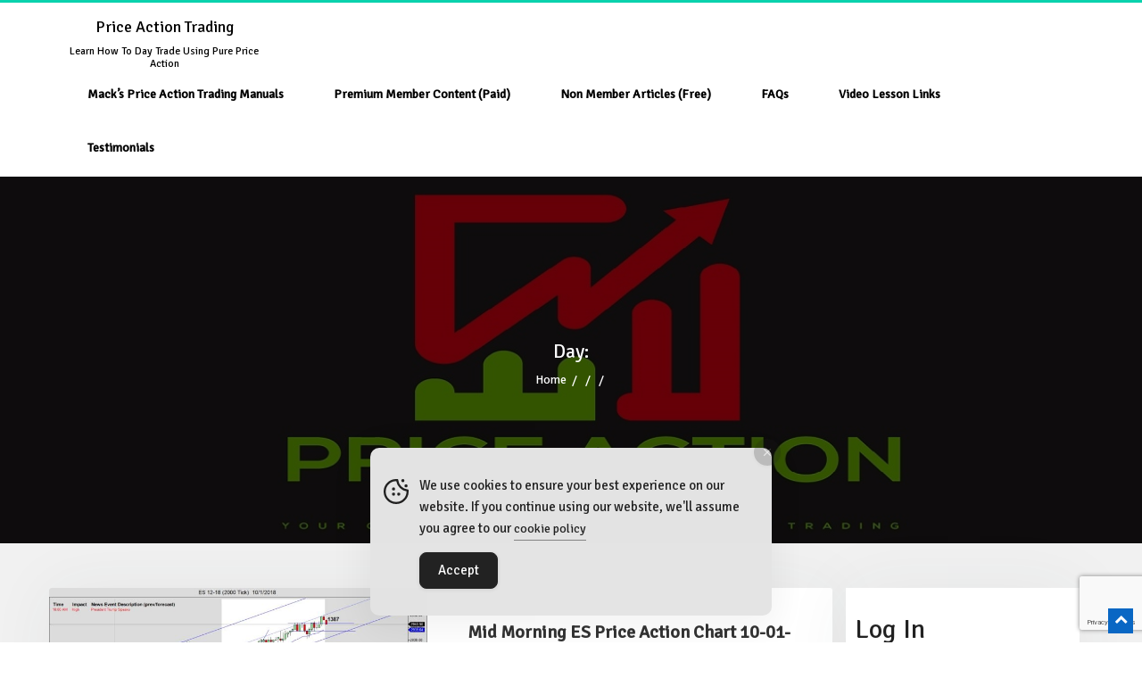

--- FILE ---
content_type: text/html; charset=UTF-8
request_url: https://priceactiontradingsystem.com/2018/10/01/
body_size: 86455
content:
<!DOCTYPE html>
<html lang="en-US">
<head>
    <meta charset="UTF-8">
    <meta name="viewport" content="width=device-width, initial-scale=1">
    <link rel="profile" href="http://gmpg.org/xfn/11">
    <title>Price Action Trading</title>
<meta name='robots' content='max-image-preview:large' />
<link rel='dns-prefetch' href='//fonts.googleapis.com' />
<link rel="alternate" type="application/rss+xml" title="Price Action Trading &raquo; Feed" href="https://priceactiontradingsystem.com/feed/" />
<link rel="alternate" type="application/rss+xml" title="Price Action Trading &raquo; Comments Feed" href="https://priceactiontradingsystem.com/comments/feed/" />
<style id='wp-img-auto-sizes-contain-inline-css' type='text/css'>
img:is([sizes=auto i],[sizes^="auto," i]){contain-intrinsic-size:3000px 1500px}
/*# sourceURL=wp-img-auto-sizes-contain-inline-css */
</style>
<style id='wp-emoji-styles-inline-css' type='text/css'>

	img.wp-smiley, img.emoji {
		display: inline !important;
		border: none !important;
		box-shadow: none !important;
		height: 1em !important;
		width: 1em !important;
		margin: 0 0.07em !important;
		vertical-align: -0.1em !important;
		background: none !important;
		padding: 0 !important;
	}
/*# sourceURL=wp-emoji-styles-inline-css */
</style>
<style id='wp-block-library-inline-css' type='text/css'>
:root{--wp-block-synced-color:#7a00df;--wp-block-synced-color--rgb:122,0,223;--wp-bound-block-color:var(--wp-block-synced-color);--wp-editor-canvas-background:#ddd;--wp-admin-theme-color:#007cba;--wp-admin-theme-color--rgb:0,124,186;--wp-admin-theme-color-darker-10:#006ba1;--wp-admin-theme-color-darker-10--rgb:0,107,160.5;--wp-admin-theme-color-darker-20:#005a87;--wp-admin-theme-color-darker-20--rgb:0,90,135;--wp-admin-border-width-focus:2px}@media (min-resolution:192dpi){:root{--wp-admin-border-width-focus:1.5px}}.wp-element-button{cursor:pointer}:root .has-very-light-gray-background-color{background-color:#eee}:root .has-very-dark-gray-background-color{background-color:#313131}:root .has-very-light-gray-color{color:#eee}:root .has-very-dark-gray-color{color:#313131}:root .has-vivid-green-cyan-to-vivid-cyan-blue-gradient-background{background:linear-gradient(135deg,#00d084,#0693e3)}:root .has-purple-crush-gradient-background{background:linear-gradient(135deg,#34e2e4,#4721fb 50%,#ab1dfe)}:root .has-hazy-dawn-gradient-background{background:linear-gradient(135deg,#faaca8,#dad0ec)}:root .has-subdued-olive-gradient-background{background:linear-gradient(135deg,#fafae1,#67a671)}:root .has-atomic-cream-gradient-background{background:linear-gradient(135deg,#fdd79a,#004a59)}:root .has-nightshade-gradient-background{background:linear-gradient(135deg,#330968,#31cdcf)}:root .has-midnight-gradient-background{background:linear-gradient(135deg,#020381,#2874fc)}:root{--wp--preset--font-size--normal:16px;--wp--preset--font-size--huge:42px}.has-regular-font-size{font-size:1em}.has-larger-font-size{font-size:2.625em}.has-normal-font-size{font-size:var(--wp--preset--font-size--normal)}.has-huge-font-size{font-size:var(--wp--preset--font-size--huge)}.has-text-align-center{text-align:center}.has-text-align-left{text-align:left}.has-text-align-right{text-align:right}.has-fit-text{white-space:nowrap!important}#end-resizable-editor-section{display:none}.aligncenter{clear:both}.items-justified-left{justify-content:flex-start}.items-justified-center{justify-content:center}.items-justified-right{justify-content:flex-end}.items-justified-space-between{justify-content:space-between}.screen-reader-text{border:0;clip-path:inset(50%);height:1px;margin:-1px;overflow:hidden;padding:0;position:absolute;width:1px;word-wrap:normal!important}.screen-reader-text:focus{background-color:#ddd;clip-path:none;color:#444;display:block;font-size:1em;height:auto;left:5px;line-height:normal;padding:15px 23px 14px;text-decoration:none;top:5px;width:auto;z-index:100000}html :where(.has-border-color){border-style:solid}html :where([style*=border-top-color]){border-top-style:solid}html :where([style*=border-right-color]){border-right-style:solid}html :where([style*=border-bottom-color]){border-bottom-style:solid}html :where([style*=border-left-color]){border-left-style:solid}html :where([style*=border-width]){border-style:solid}html :where([style*=border-top-width]){border-top-style:solid}html :where([style*=border-right-width]){border-right-style:solid}html :where([style*=border-bottom-width]){border-bottom-style:solid}html :where([style*=border-left-width]){border-left-style:solid}html :where(img[class*=wp-image-]){height:auto;max-width:100%}:where(figure){margin:0 0 1em}html :where(.is-position-sticky){--wp-admin--admin-bar--position-offset:var(--wp-admin--admin-bar--height,0px)}@media screen and (max-width:600px){html :where(.is-position-sticky){--wp-admin--admin-bar--position-offset:0px}}

/*# sourceURL=wp-block-library-inline-css */
</style><style id='global-styles-inline-css' type='text/css'>
:root{--wp--preset--aspect-ratio--square: 1;--wp--preset--aspect-ratio--4-3: 4/3;--wp--preset--aspect-ratio--3-4: 3/4;--wp--preset--aspect-ratio--3-2: 3/2;--wp--preset--aspect-ratio--2-3: 2/3;--wp--preset--aspect-ratio--16-9: 16/9;--wp--preset--aspect-ratio--9-16: 9/16;--wp--preset--color--black: #000000;--wp--preset--color--cyan-bluish-gray: #abb8c3;--wp--preset--color--white: #ffffff;--wp--preset--color--pale-pink: #f78da7;--wp--preset--color--vivid-red: #cf2e2e;--wp--preset--color--luminous-vivid-orange: #ff6900;--wp--preset--color--luminous-vivid-amber: #fcb900;--wp--preset--color--light-green-cyan: #7bdcb5;--wp--preset--color--vivid-green-cyan: #00d084;--wp--preset--color--pale-cyan-blue: #8ed1fc;--wp--preset--color--vivid-cyan-blue: #0693e3;--wp--preset--color--vivid-purple: #9b51e0;--wp--preset--gradient--vivid-cyan-blue-to-vivid-purple: linear-gradient(135deg,rgb(6,147,227) 0%,rgb(155,81,224) 100%);--wp--preset--gradient--light-green-cyan-to-vivid-green-cyan: linear-gradient(135deg,rgb(122,220,180) 0%,rgb(0,208,130) 100%);--wp--preset--gradient--luminous-vivid-amber-to-luminous-vivid-orange: linear-gradient(135deg,rgb(252,185,0) 0%,rgb(255,105,0) 100%);--wp--preset--gradient--luminous-vivid-orange-to-vivid-red: linear-gradient(135deg,rgb(255,105,0) 0%,rgb(207,46,46) 100%);--wp--preset--gradient--very-light-gray-to-cyan-bluish-gray: linear-gradient(135deg,rgb(238,238,238) 0%,rgb(169,184,195) 100%);--wp--preset--gradient--cool-to-warm-spectrum: linear-gradient(135deg,rgb(74,234,220) 0%,rgb(151,120,209) 20%,rgb(207,42,186) 40%,rgb(238,44,130) 60%,rgb(251,105,98) 80%,rgb(254,248,76) 100%);--wp--preset--gradient--blush-light-purple: linear-gradient(135deg,rgb(255,206,236) 0%,rgb(152,150,240) 100%);--wp--preset--gradient--blush-bordeaux: linear-gradient(135deg,rgb(254,205,165) 0%,rgb(254,45,45) 50%,rgb(107,0,62) 100%);--wp--preset--gradient--luminous-dusk: linear-gradient(135deg,rgb(255,203,112) 0%,rgb(199,81,192) 50%,rgb(65,88,208) 100%);--wp--preset--gradient--pale-ocean: linear-gradient(135deg,rgb(255,245,203) 0%,rgb(182,227,212) 50%,rgb(51,167,181) 100%);--wp--preset--gradient--electric-grass: linear-gradient(135deg,rgb(202,248,128) 0%,rgb(113,206,126) 100%);--wp--preset--gradient--midnight: linear-gradient(135deg,rgb(2,3,129) 0%,rgb(40,116,252) 100%);--wp--preset--font-size--small: 13px;--wp--preset--font-size--medium: 20px;--wp--preset--font-size--large: 36px;--wp--preset--font-size--x-large: 42px;--wp--preset--spacing--20: 0.44rem;--wp--preset--spacing--30: 0.67rem;--wp--preset--spacing--40: 1rem;--wp--preset--spacing--50: 1.5rem;--wp--preset--spacing--60: 2.25rem;--wp--preset--spacing--70: 3.38rem;--wp--preset--spacing--80: 5.06rem;--wp--preset--shadow--natural: 6px 6px 9px rgba(0, 0, 0, 0.2);--wp--preset--shadow--deep: 12px 12px 50px rgba(0, 0, 0, 0.4);--wp--preset--shadow--sharp: 6px 6px 0px rgba(0, 0, 0, 0.2);--wp--preset--shadow--outlined: 6px 6px 0px -3px rgb(255, 255, 255), 6px 6px rgb(0, 0, 0);--wp--preset--shadow--crisp: 6px 6px 0px rgb(0, 0, 0);}:where(.is-layout-flex){gap: 0.5em;}:where(.is-layout-grid){gap: 0.5em;}body .is-layout-flex{display: flex;}.is-layout-flex{flex-wrap: wrap;align-items: center;}.is-layout-flex > :is(*, div){margin: 0;}body .is-layout-grid{display: grid;}.is-layout-grid > :is(*, div){margin: 0;}:where(.wp-block-columns.is-layout-flex){gap: 2em;}:where(.wp-block-columns.is-layout-grid){gap: 2em;}:where(.wp-block-post-template.is-layout-flex){gap: 1.25em;}:where(.wp-block-post-template.is-layout-grid){gap: 1.25em;}.has-black-color{color: var(--wp--preset--color--black) !important;}.has-cyan-bluish-gray-color{color: var(--wp--preset--color--cyan-bluish-gray) !important;}.has-white-color{color: var(--wp--preset--color--white) !important;}.has-pale-pink-color{color: var(--wp--preset--color--pale-pink) !important;}.has-vivid-red-color{color: var(--wp--preset--color--vivid-red) !important;}.has-luminous-vivid-orange-color{color: var(--wp--preset--color--luminous-vivid-orange) !important;}.has-luminous-vivid-amber-color{color: var(--wp--preset--color--luminous-vivid-amber) !important;}.has-light-green-cyan-color{color: var(--wp--preset--color--light-green-cyan) !important;}.has-vivid-green-cyan-color{color: var(--wp--preset--color--vivid-green-cyan) !important;}.has-pale-cyan-blue-color{color: var(--wp--preset--color--pale-cyan-blue) !important;}.has-vivid-cyan-blue-color{color: var(--wp--preset--color--vivid-cyan-blue) !important;}.has-vivid-purple-color{color: var(--wp--preset--color--vivid-purple) !important;}.has-black-background-color{background-color: var(--wp--preset--color--black) !important;}.has-cyan-bluish-gray-background-color{background-color: var(--wp--preset--color--cyan-bluish-gray) !important;}.has-white-background-color{background-color: var(--wp--preset--color--white) !important;}.has-pale-pink-background-color{background-color: var(--wp--preset--color--pale-pink) !important;}.has-vivid-red-background-color{background-color: var(--wp--preset--color--vivid-red) !important;}.has-luminous-vivid-orange-background-color{background-color: var(--wp--preset--color--luminous-vivid-orange) !important;}.has-luminous-vivid-amber-background-color{background-color: var(--wp--preset--color--luminous-vivid-amber) !important;}.has-light-green-cyan-background-color{background-color: var(--wp--preset--color--light-green-cyan) !important;}.has-vivid-green-cyan-background-color{background-color: var(--wp--preset--color--vivid-green-cyan) !important;}.has-pale-cyan-blue-background-color{background-color: var(--wp--preset--color--pale-cyan-blue) !important;}.has-vivid-cyan-blue-background-color{background-color: var(--wp--preset--color--vivid-cyan-blue) !important;}.has-vivid-purple-background-color{background-color: var(--wp--preset--color--vivid-purple) !important;}.has-black-border-color{border-color: var(--wp--preset--color--black) !important;}.has-cyan-bluish-gray-border-color{border-color: var(--wp--preset--color--cyan-bluish-gray) !important;}.has-white-border-color{border-color: var(--wp--preset--color--white) !important;}.has-pale-pink-border-color{border-color: var(--wp--preset--color--pale-pink) !important;}.has-vivid-red-border-color{border-color: var(--wp--preset--color--vivid-red) !important;}.has-luminous-vivid-orange-border-color{border-color: var(--wp--preset--color--luminous-vivid-orange) !important;}.has-luminous-vivid-amber-border-color{border-color: var(--wp--preset--color--luminous-vivid-amber) !important;}.has-light-green-cyan-border-color{border-color: var(--wp--preset--color--light-green-cyan) !important;}.has-vivid-green-cyan-border-color{border-color: var(--wp--preset--color--vivid-green-cyan) !important;}.has-pale-cyan-blue-border-color{border-color: var(--wp--preset--color--pale-cyan-blue) !important;}.has-vivid-cyan-blue-border-color{border-color: var(--wp--preset--color--vivid-cyan-blue) !important;}.has-vivid-purple-border-color{border-color: var(--wp--preset--color--vivid-purple) !important;}.has-vivid-cyan-blue-to-vivid-purple-gradient-background{background: var(--wp--preset--gradient--vivid-cyan-blue-to-vivid-purple) !important;}.has-light-green-cyan-to-vivid-green-cyan-gradient-background{background: var(--wp--preset--gradient--light-green-cyan-to-vivid-green-cyan) !important;}.has-luminous-vivid-amber-to-luminous-vivid-orange-gradient-background{background: var(--wp--preset--gradient--luminous-vivid-amber-to-luminous-vivid-orange) !important;}.has-luminous-vivid-orange-to-vivid-red-gradient-background{background: var(--wp--preset--gradient--luminous-vivid-orange-to-vivid-red) !important;}.has-very-light-gray-to-cyan-bluish-gray-gradient-background{background: var(--wp--preset--gradient--very-light-gray-to-cyan-bluish-gray) !important;}.has-cool-to-warm-spectrum-gradient-background{background: var(--wp--preset--gradient--cool-to-warm-spectrum) !important;}.has-blush-light-purple-gradient-background{background: var(--wp--preset--gradient--blush-light-purple) !important;}.has-blush-bordeaux-gradient-background{background: var(--wp--preset--gradient--blush-bordeaux) !important;}.has-luminous-dusk-gradient-background{background: var(--wp--preset--gradient--luminous-dusk) !important;}.has-pale-ocean-gradient-background{background: var(--wp--preset--gradient--pale-ocean) !important;}.has-electric-grass-gradient-background{background: var(--wp--preset--gradient--electric-grass) !important;}.has-midnight-gradient-background{background: var(--wp--preset--gradient--midnight) !important;}.has-small-font-size{font-size: var(--wp--preset--font-size--small) !important;}.has-medium-font-size{font-size: var(--wp--preset--font-size--medium) !important;}.has-large-font-size{font-size: var(--wp--preset--font-size--large) !important;}.has-x-large-font-size{font-size: var(--wp--preset--font-size--x-large) !important;}
/*# sourceURL=global-styles-inline-css */
</style>

<style id='classic-theme-styles-inline-css' type='text/css'>
/*! This file is auto-generated */
.wp-block-button__link{color:#fff;background-color:#32373c;border-radius:9999px;box-shadow:none;text-decoration:none;padding:calc(.667em + 2px) calc(1.333em + 2px);font-size:1.125em}.wp-block-file__button{background:#32373c;color:#fff;text-decoration:none}
/*# sourceURL=/wp-includes/css/classic-themes.min.css */
</style>
<link rel='stylesheet' id='awsm-ead-public-css' href='https://priceactiontradingsystem.com/wp-content/plugins/embed-any-document/css/embed-public.min.css?ver=2.7.12' type='text/css' media='all' />
<link rel='stylesheet' id='edd-blocks-css' href='https://priceactiontradingsystem.com/wp-content/plugins/easy-digital-downloads/includes/blocks/assets/css/edd-blocks.css?ver=3.6.4' type='text/css' media='all' />
<link rel='stylesheet' id='af-fontawesome-css' href='https://priceactiontradingsystem.com/wp-content/plugins/asgaros-forum/libs/fontawesome/css/all.min.css?ver=3.3.0' type='text/css' media='all' />
<link rel='stylesheet' id='af-fontawesome-compat-v4-css' href='https://priceactiontradingsystem.com/wp-content/plugins/asgaros-forum/libs/fontawesome/css/v4-shims.min.css?ver=3.3.0' type='text/css' media='all' />
<link rel='stylesheet' id='af-widgets-css' href='https://priceactiontradingsystem.com/wp-content/plugins/asgaros-forum/skin/widgets.css?ver=3.3.0' type='text/css' media='all' />
<link rel='stylesheet' id='contact-form-7-css' href='https://priceactiontradingsystem.com/wp-content/plugins/contact-form-7/includes/css/styles.css?ver=6.1.4' type='text/css' media='all' />
<link rel='stylesheet' id='lbwps-styles-photoswipe5-main-css' href='https://priceactiontradingsystem.com/wp-content/plugins/lightbox-photoswipe/assets/ps5/styles/main.css?ver=5.8.2' type='text/css' media='all' />
<link rel='stylesheet' id='pmpro_frontend_base-css' href='https://priceactiontradingsystem.com/wp-content/plugins/paid-memberships-pro/css/frontend/base.css?ver=3.6.4' type='text/css' media='all' />
<link rel='stylesheet' id='pmpro_frontend_variation_1-css' href='https://priceactiontradingsystem.com/wp-content/plugins/paid-memberships-pro/css/frontend/variation_1.css?ver=3.6.4' type='text/css' media='all' />
<link rel='stylesheet' id='simple-gdpr-cookie-compliance-css' href='https://priceactiontradingsystem.com/wp-content/plugins/simple-gdpr-cookie-compliance/public/assets/dist/public.min.css?ver=2.0.0' type='text/css' media='all' />
<style id='simple-gdpr-cookie-compliance-inline-css' type='text/css'>
:root{--sgcc-text-color:#222222;--sgcc-link-color:#222222;--sgcc-link-hover-color:#00BC7D;--sgcc-notice-background-color:#E4E4E4;--sgcc-cookie-icon-color:#222222;--sgcc-close-button-background-color:#222222;--sgcc-close-button-hover-background-color:#00BC7D;--sgcc-close-button-color:#ffffff;--sgcc-close-button-hover-color:#ffffff;--sgcc-accept-button-background-color:#222222;--sgcc-accept-button-hover-background-color:#00BC7D;--sgcc-accept-button-color:#ffffff;--sgcc-accept-button-hover-color:#ffffff;--sgcc-accept-button-border-color:#222222;--sgcc-accept-button-hover-border-color:#00BC7D;}.sgcc-main-wrapper[data-layout=custom_width],.sgcc-main-wrapper[data-layout=pop_up]{--width :450px;}.sgcc-main-wrapper[data-layout=custom_width].position-bottom-center{--bottom :30px;}
/*# sourceURL=simple-gdpr-cookie-compliance-inline-css */
</style>
<link rel='stylesheet' id='SFSImainCss-css' href='https://priceactiontradingsystem.com/wp-content/plugins/ultimate-social-media-icons/css/sfsi-style.css?ver=2.9.6' type='text/css' media='all' />
<link rel='stylesheet' id='edd-styles-css' href='https://priceactiontradingsystem.com/wp-content/plugins/easy-digital-downloads/assets/build/css/frontend/edd.min.css?ver=3.6.4' type='text/css' media='all' />
<link rel='stylesheet' id='online-courses-google-fonts-api-css' href='//fonts.googleapis.com/css?family=Signika&#038;ver=e6bb56af0023cebbb582a3804e105144' type='text/css' media='all' />
<link rel='stylesheet' id='font-awesome-css' href='https://priceactiontradingsystem.com/wp-content/themes/online-courses/css/font-awesome.css?ver=e6bb56af0023cebbb582a3804e105144' type='text/css' media='all' />
<link rel='stylesheet' id='bootstrap-css' href='https://priceactiontradingsystem.com/wp-content/themes/online-courses/css/bootstrap.css?ver=e6bb56af0023cebbb582a3804e105144' type='text/css' media='all' />
<link rel='stylesheet' id='owl-carousel-css' href='https://priceactiontradingsystem.com/wp-content/themes/online-courses/css/owl.carousel.css?ver=e6bb56af0023cebbb582a3804e105144' type='text/css' media='all' />
<link rel='stylesheet' id='online-courses-default-css' href='https://priceactiontradingsystem.com/wp-content/themes/online-courses/css/default.css' type='text/css' media='' />
<link rel='stylesheet' id='online-courses-style-css' href='https://priceactiontradingsystem.com/wp-content/themes/online-courses/style.css?ver=e6bb56af0023cebbb582a3804e105144' type='text/css' media='all' />
<style id='online-courses-style-inline-css' type='text/css'>

  body{
    font-family: 'Signika', sans-serif;
  }
  p, .site-info label, .site-info-text, ul.footer-list li>a, h2.special-title {
    font-family: 'Signika', sans-serif;
  }
  section.video_sec {
    background: linear-gradient(rgba(0, 33, 71, 0.9), rgba(0, 33, 71, 0.9)), url();
    background-attachment: fixed;
  }
  .logo img{
   max-height: 200px;
  }
  h1, .h1{
    font-size: 22px;
  }
  h2, .h2{
    font-size: 32px;
  }
  h3, .h3{
    font-size: 30px;
  }
  h4, .h4{
    font-size: 18px;
  }
  h5, .h5{
    font-size: 20px;
  }
  h6, .h6{
    font-size: 16px;
  }
  p, span, li, a,.package-header h4 span,.main-sidebar ul li a{
    font-size: 14px; 
  }
  #cssmenu ul li a{
    font-size: 14px;     
  }
  .brand_text .site-title h4, small{
   color: #000000 ;
  }
   .vdo:hover i, .no-blog-post-image:hover, .no-our-courses-image:hover, .media-blog-body h5 > a, .post-meta span.date a, .post-meta span.comments a, .first_footer a:hover, .post-info h3 > a, .sidebar .widget ul li a::before, .sidebar .widget ul li:hover a, .page-numbers li,.testi_text span,.comments-list a,.sidebar h3.widget-title, .sidebar .widget ul li:hover>a, .sidebar .widget ul li:hover,.product-name span, a.read_more, .nav-links .page-numbers a, .post-info h3.post-title-cls, h3.title_line, h3.comment-reply-title, p.form-submit input{color: #0967c4;}
  }
  #cssmenu li:hover > ul, .page-numbers li, .detail_page .post-info h3.post-title-cls::after, h3.title_line::after, h3.comment-reply-title::after,div#main_header_bg, p.form-submit input,.tagcloud a,.button:after {border-color: #0967c4;}
  #cssmenu ul ul li.has-sub:hover > a::after {border-left-color: #0967c4;} 
  section.slider_strip, .media-blog-body a.btn-bordered:hover, .page-numbers li span.page-numbers.current, .page-numbers li span.page-numbers.dots, .nav-links .page-numbers a:hover, p.form-submit input:hover,.tagcloud a:hover,#cssmenu ul ul li:hover{background: #0967c4; background-color: #0967c4;}
  .sidebar h3.widget-title::after {border-top: 3px solid #0967c4;}
  .media-blog-body a.btn-bordered, .blog-wrapper a.read_more{ border: 1px solid #0967c4; }
  a.view_more{ background-color:  #0967c4; }
  a.btn-circle.video, .events-single b, .scroll_top{ background: #0967c4; border: 1px solid #0967c4;}
  nav.pagination ul li span.current, .blog-wrapper a.read_more{  border: 1px solid #0967c4; }
  #home-slider .owl-dots .owl-dot.active span, #home-slider .owl-dots .owl-dot:hover span{ background: #0967c4!important  }
  .owl-prev i, .owl-next i, .site-info a, a.read-more,.second_footer ul li a:hover, .edufair-footer-address a:hover,a.btn-bordered,.media-blog-body h2>a:hover,.nav-previous a, .nav-next a,ul#breadcrumbs li a:hover { color: #0967c4  }
  #cssmenu ul li a:hover, #cssmenu ul li.current_page_item a, #cssmenu ul li.current-menu-parent a, #cssmenu ul li.current_page_ancestor a{ border-bottom: 3px solid #0967c4; } 
  .sidebar h3.widget-title::after{border-top: 3px solid #0967c4;}
  .sidebar .tagcloud a{ border: 1px solid #0967c4; }
  nav.pagination ul.page-numbers li a:hover, span.input-group-btn button, span.input-group-btn, .sidebar .widget h3.widget-title, .sidebar .tagcloud a:hover,form#commentform input[type='submit'],#cssmenu .submenu-button.submenu-opened, #cssmenu ul li:hover, .button.menu-opened::before, .button.menu-opened::after, .button:before { background-color: #0967c4; }
  ul.footer-list li > a:hover{color: #0967c4;}
  footer p.widget-title::before, footer h4::before{background: #0967c4;}
  footer .widget_nav_menu.footer-list ul li > a:before, footer .widget_tag_cloud.footer-list ul li > a:before, footer .widget_search.footer-list ul li > a:before, footer .widget_rss.footer-list ul li > a:before, footer .widget_recent_entries.footer-list ul li > a:before, footer .widget_recent_comments.footer-list ul li > span:before, footer .widget_meta.footer-list ul li > a:before, footer .widget_pages.footer-list ul li > a:before, footer .widget_categories.footer-list ul li > a:before, footer .widget_archive.footer-list ul li > a:before, footer .widget_calendar.footer-list ul li > a:before, ul.footer-list li a:before{color:#0967c4;}
  .product-name span{ border-bottom: 2px solid #0967c4; }
@media only screen and ( max-width: 767px) {
   .button:after {
    border-top: 2px solid #0967c4;
    border-bottom: 2px solid #0967c4;
  }
   #cssmenu .submenu-button.submenu-opened, #cssmenu ul li:hover, .button.menu-opened::before, .button.menu-opened::after, .button:before{ background: #0967c4 }
  #cssmenu ul ul li:hover{background: #0967c4 !important}}.preloader-block .preloader-gif
    .preloader-block .preloader-custom-gif, .preloader-block .preloader-gif{  background: url('https://priceactiontradingsystem.com/wp-content/uploads/2021/03/cropped-B-66-1.jpg'); background-repeat: no-repeat; }
/*# sourceURL=online-courses-style-inline-css */
</style>
<link rel='stylesheet' id='wpforo-widgets-css' href='https://priceactiontradingsystem.com/wp-content/plugins/wpforo/themes/2022/widgets.css?ver=2.4.14' type='text/css' media='all' />
<link rel='stylesheet' id='wpdreams-asl-basic-css' href='https://priceactiontradingsystem.com/wp-content/plugins/ajax-search-lite/css/style.basic.css?ver=4.13.4' type='text/css' media='all' />
<style id='wpdreams-asl-basic-inline-css' type='text/css'>

					div[id*='ajaxsearchlitesettings'].searchsettings .asl_option_inner label {
						font-size: 0px !important;
						color: rgba(0, 0, 0, 0);
					}
					div[id*='ajaxsearchlitesettings'].searchsettings .asl_option_inner label:after {
						font-size: 11px !important;
						position: absolute;
						top: 0;
						left: 0;
						z-index: 1;
					}
					.asl_w_container {
						width: 100%;
						margin: 0px 0px 0px 0px;
						min-width: 200px;
					}
					div[id*='ajaxsearchlite'].asl_m {
						width: 100%;
					}
					div[id*='ajaxsearchliteres'].wpdreams_asl_results div.resdrg span.highlighted {
						font-weight: bold;
						color: rgba(217, 49, 43, 1);
						background-color: rgba(238, 238, 238, 1);
					}
					div[id*='ajaxsearchliteres'].wpdreams_asl_results .results img.asl_image {
						width: 70px;
						height: 70px;
						object-fit: cover;
					}
					div[id*='ajaxsearchlite'].asl_r .results {
						max-height: none;
					}
					div[id*='ajaxsearchlite'].asl_r {
						position: absolute;
					}
				
						div.asl_r.asl_w.vertical .results .item::after {
							display: block;
							position: absolute;
							bottom: 0;
							content: '';
							height: 1px;
							width: 100%;
							background: #D8D8D8;
						}
						div.asl_r.asl_w.vertical .results .item.asl_last_item::after {
							display: none;
						}
					
/*# sourceURL=wpdreams-asl-basic-inline-css */
</style>
<link rel='stylesheet' id='wpdreams-asl-instance-css' href='https://priceactiontradingsystem.com/wp-content/plugins/ajax-search-lite/css/style-simple-blue.css?ver=4.13.4' type='text/css' media='all' />
<link rel='stylesheet' id='wpforo-dynamic-style-css' href='https://priceactiontradingsystem.com/wp-content/uploads/wpforo/assets/colors.css?ver=2.4.14.37250d94c14323fec81c8517e202c3b6' type='text/css' media='all' />
<script type="text/javascript" src="https://priceactiontradingsystem.com/wp-includes/js/jquery/jquery.min.js?ver=3.7.1" id="jquery-core-js"></script>
<script type="text/javascript" src="https://priceactiontradingsystem.com/wp-includes/js/jquery/jquery-migrate.min.js?ver=3.4.1" id="jquery-migrate-js"></script>
<script type="text/javascript" src="https://priceactiontradingsystem.com/wp-content/themes/online-courses/js/bootstrap.js?ver=e6bb56af0023cebbb582a3804e105144" id="bootstrap-js"></script>
<script type="text/javascript" src="https://priceactiontradingsystem.com/wp-content/themes/online-courses/js/owl.carousel.js?ver=e6bb56af0023cebbb582a3804e105144" id="owl-carousel-js"></script>
<script type="text/javascript" src="https://priceactiontradingsystem.com/wp-content/themes/online-courses/js/default.js?ver=e6bb56af0023cebbb582a3804e105144" id="online-courses-default-js"></script>
<link rel="https://api.w.org/" href="https://priceactiontradingsystem.com/wp-json/" /><link rel="EditURI" type="application/rsd+xml" title="RSD" href="https://priceactiontradingsystem.com/xmlrpc.php?rsd" />

<style>

/* CSS added by Hide Metadata Plugin */

.entry-meta .posted-on:before,
			.entry-header .entry-meta > span.posted-on:before,
			.entry-meta .posted-on:after,
			.entry-header .entry-meta > span.posted-on:after,
			.entry-meta .posted-on,
			.entry-header .entry-meta > span.posted-on {
				content: '';
				display: none;
				margin: 0;
			}</style>
<style id="pmpro_colors">:root {
	--pmpro--color--base: #ffffff;
	--pmpro--color--contrast: #222222;
	--pmpro--color--accent: #0c3d54;
	--pmpro--color--accent--variation: hsl( 199,75%,28.5% );
	--pmpro--color--border--variation: hsl( 0,0%,91% );
}</style><meta name="follow.[base64]" content="XT2P8G7GMEVyq1qewsl4"/><meta name="generator" content="Easy Digital Downloads v3.6.4" />
<!-- Analytics by WP Statistics - https://wp-statistics.com -->
				<link rel="preconnect" href="https://fonts.gstatic.com" crossorigin />
				<link rel="preload" as="style" href="//fonts.googleapis.com/css?family=Open+Sans&display=swap" />
								<link rel="stylesheet" href="//fonts.googleapis.com/css?family=Open+Sans&display=swap" media="all" />
				<link rel="icon" href="https://priceactiontradingsystem.com/wp-content/uploads/2014/02/Day-Trading-Success-75x75.jpg" sizes="32x32" />
<link rel="icon" href="https://priceactiontradingsystem.com/wp-content/uploads/2014/02/Day-Trading-Success.jpg" sizes="192x192" />
<link rel="apple-touch-icon" href="https://priceactiontradingsystem.com/wp-content/uploads/2014/02/Day-Trading-Success.jpg" />
<meta name="msapplication-TileImage" content="https://priceactiontradingsystem.com/wp-content/uploads/2014/02/Day-Trading-Success.jpg" />

<meta name="viewport" content="width=device-width, user-scalable=yes, initial-scale=1.0, minimum-scale=0.1, maximum-scale=10.0">
</head>
<body class="pmpro-variation_1 archive date wp-theme-online-courses sfsi_actvite_theme_default edd-js-none wpf-default wpft- wpf-guest wpfu-group-4 wpf-theme-2022 wpf-is_standalone-0 wpf-boardid-0 is_wpforo_page-0 is_wpforo_url-0 is_wpforo_shortcode_page-0">
	<style>.edd-js-none .edd-has-js, .edd-js .edd-no-js, body.edd-js input.edd-no-js { display: none; }</style>
	<script>/* <![CDATA[ */(function(){var c = document.body.classList;c.remove('edd-js-none');c.add('edd-js');})();/* ]]> */</script>
	<div class="preloader-block"><span class="preloader-gif"></span> </div>
<a class="skip-link screen-reader-text" href="#content">Skip to content</a>
<header>
    <div id="main_header_bg">
            <div class="container">
                <div class="row">
                    <div class="col-md-12 col-xs-12 pull-right text-right">
                        <nav id='cssmenu'>
                            <div class="logo brand">
                            <a href="https://priceactiontradingsystem.com/" rel="home" class="brand_text"><span class="site-title"><h4>Price Action Trading</h4><small class="site-description">Learn How To Day Trade Using Pure Price Action</small></span></a>                             </div>
                            <div id="head-mobile"></div>
                            <div class="button"></div>                            
                            <ul class="first_menu"><li id="menu-item-6877" class="menu-item menu-item-type-post_type menu-item-object-page menu-item-6877"><a href="https://priceactiontradingsystem.com/pats-trading-manuals/">Mack’s Price Action Trading Manuals</a></li>
<li id="menu-item-45291" class="menu-item menu-item-type-taxonomy menu-item-object-category menu-item-45291"><a href="https://priceactiontradingsystem.com/category/premium-member-content/">Premium Member Content (Paid)</a></li>
<li id="menu-item-45290" class="menu-item menu-item-type-taxonomy menu-item-object-category menu-item-45290"><a href="https://priceactiontradingsystem.com/category/all-articles-related-to-price-action-trading/">Non Member Articles (Free)</a></li>
<li id="menu-item-6827" class="menu-item menu-item-type-post_type menu-item-object-page menu-item-6827"><a href="https://priceactiontradingsystem.com/faqs/">FAQs</a></li>
<li id="menu-item-45292" class="menu-item menu-item-type-post_type menu-item-object-page menu-item-45292"><a href="https://priceactiontradingsystem.com/video-lesson-links/">Video Lesson Links</a></li>
<li id="menu-item-6878" class="menu-item menu-item-type-post_type menu-item-object-page menu-item-6878"><a href="https://priceactiontradingsystem.com/testimonials/">Testimonials</a></li>
</ul>                        </nav>
                    </div>
                </div>
            </div>
        </div>
</header><!-- Start Slider -->
<div class="banner">
    	<img src="https://priceactiontradingsystem.com/wp-content/uploads/2021/03/B-66-1.jpg" width="1247" height="400">
    <div class="custom_overlay">
    </div>
    <div class="banner_text">
        <h1> Day: <span></span> </h1>
        <ul id="breadcrumbs" class="breadcrumb-menubar"><li><a href="https://priceactiontradingsystem.com/">Home</a> / <a href="https://priceactiontradingsystem.com/2026/"></a> / <a href="https://priceactiontradingsystem.com/2026/01/"></a> / <span></span></li></ul>    </div>
</div>
<!-- End Slider -->
<!-- All Content start -->
<section class="main_blog_content">
    <div class="container">
        <div class="row">
                        <div class="col-lg-9 col-md-9 col-sm-12 col-xs-12">
            <div id="post-15071" class="post-15071 post type-post status-publish format-standard has-post-thumbnail hentry category-mid-day-charts pmpro-level-required pmpro-level-2 pmpro-level-3 pmpro-no-access">
<div class="row">
    <div class="media">
                <div class="col-lg-6 col-md-6 col-sm-6 col-xs-12 pad_left">
            <div class="media-left-image">
                <div class="hvrbox">
                    <a href="https://priceactiontradingsystem.com/mid-morning-es-price-action-chart-10-01-2018/">
                    <img width="423" height="249" src="https://priceactiontradingsystem.com/wp-content/uploads/2018/10/ES-12-18-2000-Tick-10_1_2018.jpg" class=" wp-post-image" alt="" decoding="async" fetchpriority="high" srcset="https://priceactiontradingsystem.com/wp-content/uploads/2018/10/ES-12-18-2000-Tick-10_1_2018.jpg 1416w, https://priceactiontradingsystem.com/wp-content/uploads/2018/10/ES-12-18-2000-Tick-10_1_2018-300x176.jpg 300w, https://priceactiontradingsystem.com/wp-content/uploads/2018/10/ES-12-18-2000-Tick-10_1_2018-768x451.jpg 768w, https://priceactiontradingsystem.com/wp-content/uploads/2018/10/ES-12-18-2000-Tick-10_1_2018-1024x602.jpg 1024w, https://priceactiontradingsystem.com/wp-content/uploads/2018/10/ES-12-18-2000-Tick-10_1_2018-290x170.jpg 290w, https://priceactiontradingsystem.com/wp-content/uploads/2018/10/ES-12-18-2000-Tick-10_1_2018-150x88.jpg 150w" sizes="(max-width: 423px) 100vw, 423px" /> 
                    </a>
                </div>
            </div>
        </div>
                <div class="col-lg-6 col-md-6 col-sm-6 col-xs-12">
            <div class="media-blog-body">
                <h2><a href="https://priceactiontradingsystem.com/mid-morning-es-price-action-chart-10-01-2018/">Mid Morning ES Price Action Chart 10-01-2018</a></h2>
                                <div class="post-meta">
                     <span class="date"><a href="https://priceactiontradingsystem.com/2018/10/01/" title=""><i class="fa fa-calendar"></i> <time class="date-time-cls" datetime=""></time></a></span> <span class="comments"><a><i class="fa fa-comments-o"></i> 0</a></span>                 </div>
                               <h5 class="author-nm"><a href="https://priceactiontradingsystem.com/mid-morning-es-price-action-chart-10-01-2018/">Mack</a></h5>
                <p>The trend and bias is up this morning. This has the feel of a strong trend with the small bars and lots of dojis with sideways action. For now, stay with the... </p>
<div class="pmpro"><div class="pmpro_card pmpro_content_message"><div class="pmpro_card_content">This content is for Premium Monthly and Premium Annual members only.<br /><a href="http://priceactiontradingsystem.com/login/?action=register">Register</a></div><div class="pmpro_card_actions pmpro_font-medium">Already a member? <a href="https://priceactiontradingsystem.com/ekm/?redirect_to=https%3A%2F%2Fpriceactiontradingsystem.com%2Fmid-morning-es-price-action-chart-10-01-2018%2F">Log in here</a></div></div></div>            </div>
        </div>
    </div>
</div>
</div>                    <div class="row">
                        <div class="col-md-12">
                          <div class="text-center post-pagination-content">
                                                      </div>
                        </div>
                    </div>
                            </div>
                        <div class="col-lg-3 col-md-3 col-sm-12 col-xs-12">
                	<div class="sidebar">
	    		
		
		<aside id="pmpro-member-login-2" class="widget widget_pmpro_member_login" data-aos="fade-up">
	<div class="pmpro">
		<section id="pmpro_login" class="pmpro_section">
										<div class="pmpro_card pmpro_login_wrap">
								<h3 class="pmpro_card_title pmpro_font-large">Log In</h3>								<div class="pmpro_card_content">
									<form name="loginform" id="loginform" action="https://priceactiontradingsystem.com/ekm/" method="post"><input type="hidden" name="pmpro_login_form_used" value="1" /><p class="login-username">
				<label for="user_login">Username or Email Address</label>
				<input type="text" name="log" id="user_login" autocomplete="username" class="input" value="" size="20" />
			</p><p class="login-password">
				<label for="user_pass">Password</label>
				<input type="password" name="pwd" id="user_pass" autocomplete="current-password" spellcheck="false" class="input" value="" size="20" />
			</p><p class="login-remember"><label><input name="rememberme" type="checkbox" id="rememberme" value="forever" /> Remember Me</label></p><p class="login-submit">
				<input type="submit" name="wp-submit" id="wp-submit" class="button button-primary" value="Log In" />
				<input type="hidden" name="redirect_to" value="https://priceactiontradingsystem.com/2018/10/01/" />
			</p></form>	<div class="pmpro_form_field-password-toggle">
		<button type="button" id="pmpro_btn-password-toggle-1" class="pmpro_btn pmpro_btn-plain hide-if-no-js" data-toggle="0">
			<span class="pmpro_icon pmpro_icon-eye" aria-hidden="true"><svg xmlns="http://www.w3.org/2000/svg" width="20" height="20" viewBox="0 0 24 24" fill="none" stroke="var(--pmpro--color--accent)" stroke-width="2" stroke-linecap="round" stroke-linejoin="round" class="feather feather-eye"><path d="M1 12s4-8 11-8 11 8 11 8-4 8-11 8-11-8-11-8z"></path><circle cx="12" cy="12" r="3"></circle></svg></span>
			<span class="pmpro_form_field-password-toggle-state">Show Password</span>
		</button>
	</div>
	<script>
		// Password visibility toggle (wp_login_form instance).
		(function() {
			const toggleButton = document.querySelectorAll('#pmpro_btn-password-toggle-1')[0];
			const toggleWrapper = toggleButton.closest('.pmpro_form_field-password-toggle');
			const loginForm = toggleWrapper.previousElementSibling;
			const passwordParagraph = loginForm.querySelector('.login-password');
			const passwordInput = loginForm.querySelector('#user_pass');

			passwordParagraph.appendChild(toggleWrapper);
			toggleButton.classList.remove('hide-if-no-js');
			toggleButton.addEventListener('click', togglePassword);

			function togglePassword() {
				const status = this.getAttribute('data-toggle');
				const passwordInputs = document.querySelectorAll('#user_pass');
				const icon = this.getElementsByClassName('pmpro_icon')[0];
				const state = this.getElementsByClassName('pmpro_form_field-password-toggle-state')[0];

				if (parseInt(status, 10) === 0) {
					this.setAttribute('data-toggle', 1);
					passwordInput.setAttribute( 'type', 'text' );
					icon.innerHTML = `
						<svg xmlns="http://www.w3.org/2000/svg" width="20" height="20" viewBox="0 0 24 24" fill="none" stroke="var(--pmpro--color--accent)" stroke-width="2" stroke-linecap="round" stroke-linejoin="round" class="feather feather-eye-off">
							<path d="M17.94 17.94A10.07 10.07 0 0 1 12 20c-7 0-11-8-11-8a18.45 18.45 0 0 1 5.06-5.94M9.9 4.24A9.12 9.12 0 0 1 12 4c7 0 11 8 11 8a18.5 18.5 0 0 1-2.16 3.19m-6.72-1.07a3 3 0 1 1-4.24-4.24"></path>
							<line x1="1" y1="1" x2="23" y2="23"></line>
						</svg>`;
					state.textContent = 'Hide Password';
				} else {
					this.setAttribute('data-toggle', 0);
					passwordInput.setAttribute( 'type', 'password' );
					icon.innerHTML = `
						<svg xmlns="http://www.w3.org/2000/svg" width="20" height="20" viewBox="0 0 24 24" fill="none" stroke="var(--pmpro--color--accent)" stroke-width="2" stroke-linecap="round" stroke-linejoin="round" class="feather feather-eye">
							<path d="M1 12s4-8 11-8 11 8 11 8-4 8-11 8-11-8-11-8z"></path>
							<circle cx="12" cy="12" r="3"></circle>
						</svg>`;
					state.textContent = 'Show Password';
				}
			}
		})();
	</script>
									</div> <!-- end pmpro_card_content -->
								<div class="pmpro_card_actions">
										<div class="pmpro_actions_nav">
		<a href="https://priceactiontradingsystem.com/ekm/?action=reset_pass">Lost Password?</a>	</div> <!-- end pmpro_actions_nav -->
									</div> <!-- end pmpro_card_actions -->
							</div> <!-- end pmpro_login_wrap -->
							
									</section> <!-- end pmpro_login -->
	</div> <!-- end pmpro -->
	</aside><aside id="nav_menu-4" class="widget widget_nav_menu" data-aos="fade-up"><h3 class="widget-title">Membership Area</h3><div class="menu-membership-area-container"><ul id="menu-membership-area" class="menu"><li id="menu-item-85595" class="menu-item menu-item-type-custom menu-item-object-custom menu-item-85595"><a><div class="asl_w_container asl_w_container_1" data-id="1" data-instance="1">
	<div id='ajaxsearchlite1'
		data-id="1"
		data-instance="1"
		class="asl_w asl_m asl_m_1 asl_m_1_1">
		<div class="probox">

	
	<div class='prosettings'  data-opened=0>
				<div class='innericon'>
			<svg version="1.1" xmlns="http://www.w3.org/2000/svg" xmlns:xlink="http://www.w3.org/1999/xlink" x="0px" y="0px" width="22" height="22" viewBox="0 0 512 512" enable-background="new 0 0 512 512" xml:space="preserve">
					<polygon transform = "rotate(90 256 256)" points="142.332,104.886 197.48,50 402.5,256 197.48,462 142.332,407.113 292.727,256 "/>
				</svg>
		</div>
	</div>

	
	
	<div class='proinput'>
		<form role="search" action='#' autocomplete="off"
				aria-label="Search form">
			<input aria-label="Search input"
					type='search' class='orig'
					tabindex="0"
					name='phrase'
					placeholder='Search here..'
					value=''
					autocomplete="off"/>
			<input aria-label="Search autocomplete input"
					type='text'
					class='autocomplete'
					tabindex="-1"
					name='phrase'
					value=''
					autocomplete="off" disabled/>
			<input type='submit' value="Start search" style='width:0; height: 0; visibility: hidden;'>
		</form>
	</div>

	
	
	<button class='promagnifier' tabindex="0" aria-label="Search magnifier button">
				<span class='innericon' style="display:block;">
			<svg version="1.1" xmlns="http://www.w3.org/2000/svg" xmlns:xlink="http://www.w3.org/1999/xlink" x="0px" y="0px" width="22" height="22" viewBox="0 0 512 512" enable-background="new 0 0 512 512" xml:space="preserve">
					<path d="M460.355,421.59L353.844,315.078c20.041-27.553,31.885-61.437,31.885-98.037
						C385.729,124.934,310.793,50,218.686,50C126.58,50,51.645,124.934,51.645,217.041c0,92.106,74.936,167.041,167.041,167.041
						c34.912,0,67.352-10.773,94.184-29.158L419.945,462L460.355,421.59z M100.631,217.041c0-65.096,52.959-118.056,118.055-118.056
						c65.098,0,118.057,52.959,118.057,118.056c0,65.096-52.959,118.056-118.057,118.056C153.59,335.097,100.631,282.137,100.631,217.041
						z"/>
				</svg>
		</span>
	</button>

	
	
	<div class='proloading'>

		<div class="asl_loader"><div class="asl_loader-inner asl_simple-circle"></div></div>

			</div>

			<div class='proclose'>
			<svg version="1.1" xmlns="http://www.w3.org/2000/svg" xmlns:xlink="http://www.w3.org/1999/xlink" x="0px"
				y="0px"
				width="12" height="12" viewBox="0 0 512 512" enable-background="new 0 0 512 512"
				xml:space="preserve">
				<polygon points="438.393,374.595 319.757,255.977 438.378,137.348 374.595,73.607 255.995,192.225 137.375,73.622 73.607,137.352 192.246,255.983 73.622,374.625 137.352,438.393 256.002,319.734 374.652,438.378 "/>
			</svg>
		</div>
	
	
</div>	</div>
	<div class='asl_data_container' style="display:none !important;">
		<div class="asl_init_data wpdreams_asl_data_ct"
	style="display:none !important;"
	id="asl_init_id_1"
	data-asl-id="1"
	data-asl-instance="1"
	data-settings="{&quot;homeurl&quot;:&quot;https:\/\/priceactiontradingsystem.com\/&quot;,&quot;resultstype&quot;:&quot;vertical&quot;,&quot;resultsposition&quot;:&quot;hover&quot;,&quot;itemscount&quot;:4,&quot;charcount&quot;:0,&quot;highlight&quot;:false,&quot;highlightWholewords&quot;:true,&quot;singleHighlight&quot;:false,&quot;scrollToResults&quot;:{&quot;enabled&quot;:false,&quot;offset&quot;:0},&quot;resultareaclickable&quot;:1,&quot;autocomplete&quot;:{&quot;enabled&quot;:true,&quot;lang&quot;:&quot;en&quot;,&quot;trigger_charcount&quot;:0},&quot;mobile&quot;:{&quot;menu_selector&quot;:&quot;#menu-toggle&quot;},&quot;trigger&quot;:{&quot;click&quot;:&quot;results_page&quot;,&quot;click_location&quot;:&quot;same&quot;,&quot;update_href&quot;:false,&quot;return&quot;:&quot;results_page&quot;,&quot;return_location&quot;:&quot;same&quot;,&quot;facet&quot;:false,&quot;type&quot;:false,&quot;redirect_url&quot;:&quot;?s={phrase}&quot;,&quot;delay&quot;:300},&quot;animations&quot;:{&quot;pc&quot;:{&quot;settings&quot;:{&quot;anim&quot;:&quot;fadedrop&quot;,&quot;dur&quot;:300},&quot;results&quot;:{&quot;anim&quot;:&quot;fadedrop&quot;,&quot;dur&quot;:300},&quot;items&quot;:&quot;voidanim&quot;},&quot;mob&quot;:{&quot;settings&quot;:{&quot;anim&quot;:&quot;fadedrop&quot;,&quot;dur&quot;:300},&quot;results&quot;:{&quot;anim&quot;:&quot;fadedrop&quot;,&quot;dur&quot;:300},&quot;items&quot;:&quot;voidanim&quot;}},&quot;autop&quot;:{&quot;state&quot;:true,&quot;phrase&quot;:&quot;&quot;,&quot;count&quot;:&quot;1&quot;},&quot;resPage&quot;:{&quot;useAjax&quot;:false,&quot;selector&quot;:&quot;#main&quot;,&quot;trigger_type&quot;:true,&quot;trigger_facet&quot;:true,&quot;trigger_magnifier&quot;:false,&quot;trigger_return&quot;:false},&quot;resultsSnapTo&quot;:&quot;left&quot;,&quot;results&quot;:{&quot;width&quot;:&quot;auto&quot;,&quot;width_tablet&quot;:&quot;auto&quot;,&quot;width_phone&quot;:&quot;auto&quot;},&quot;settingsimagepos&quot;:&quot;right&quot;,&quot;closeOnDocClick&quot;:true,&quot;overridewpdefault&quot;:true,&quot;override_method&quot;:&quot;post&quot;}"></div>
	<div id="asl_hidden_data">
		<svg style="position:absolute" height="0" width="0">
			<filter id="aslblur">
				<feGaussianBlur in="SourceGraphic" stdDeviation="4"/>
			</filter>
		</svg>
		<svg style="position:absolute" height="0" width="0">
			<filter id="no_aslblur"></filter>
		</svg>
	</div>
	</div>

	<div id='ajaxsearchliteres1'
	class='vertical wpdreams_asl_results asl_w asl_r asl_r_1 asl_r_1_1'>

	
	<div class="results">

		
		<div class="resdrg">
		</div>

		
	</div>

	
	
</div>

	<div id='__original__ajaxsearchlitesettings1'
		data-id="1"
		class="searchsettings wpdreams_asl_settings asl_w asl_s asl_s_1">
		<form name='options'
		aria-label="Search settings form"
		autocomplete = 'off'>

	
	
	<input type="hidden" name="filters_changed" style="display:none;" value="0">
	<input type="hidden" name="filters_initial" style="display:none;" value="1">

	<div class="asl_option_inner hiddend">
		<input type='hidden' name='qtranslate_lang' id='qtranslate_lang'
				value='0'/>
	</div>

	
	
	<fieldset class="asl_sett_scroll">
		<legend style="display: none;">Generic selectors</legend>
		<div class="asl_option" tabindex="0">
			<div class="asl_option_inner">
				<input type="checkbox" value="exact"
						aria-label="Exact matches only"
						name="asl_gen[]" />
				<div class="asl_option_checkbox"></div>
			</div>
			<div class="asl_option_label">
				Exact matches only			</div>
		</div>
		<div class="asl_option" tabindex="0">
			<div class="asl_option_inner">
				<input type="checkbox" value="title"
						aria-label="Search in title"
						name="asl_gen[]"  checked="checked"/>
				<div class="asl_option_checkbox"></div>
			</div>
			<div class="asl_option_label">
				Search in title			</div>
		</div>
		<div class="asl_option" tabindex="0">
			<div class="asl_option_inner">
				<input type="checkbox" value="content"
						aria-label="Search in content"
						name="asl_gen[]"  checked="checked"/>
				<div class="asl_option_checkbox"></div>
			</div>
			<div class="asl_option_label">
				Search in content			</div>
		</div>
		<div class="asl_option_inner hiddend">
			<input type="checkbox" value="excerpt"
					aria-label="Search in excerpt"
					name="asl_gen[]"  checked="checked"/>
			<div class="asl_option_checkbox"></div>
		</div>
	</fieldset>
	<fieldset class="asl_sett_scroll">
		<legend style="display: none;">Post Type Selectors</legend>
					<div class="asl_option" tabindex="0">
				<div class="asl_option_inner">
					<input type="checkbox" value="post"
							aria-label="Search in posts"
							name="customset[]" checked="checked"/>
					<div class="asl_option_checkbox"></div>
				</div>
				<div class="asl_option_label">
					Search in posts				</div>
			</div>
						<div class="asl_option_inner hiddend">
				<input type="checkbox" value="page"
						aria-label="Hidden option, ignore please"
						name="customset[]" checked="checked"/>
			</div>
				</fieldset>
	</form>
	</div>
</div></a></li>
<li id="menu-item-45469" class="menu-item menu-item-type-post_type menu-item-object-page menu-item-45469"><a href="https://priceactiontradingsystem.com/premium-membership-faqs/">Member Facts – Learn More!</a></li>
<li id="menu-item-49828" class="menu-item menu-item-type-post_type menu-item-object-page menu-item-49828"><a href="https://priceactiontradingsystem.com/membership-account/membership-levels/">Register</a></li>
<li id="menu-item-49830" class="menu-item menu-item-type-custom menu-item-object-custom menu-item-49830"><a href="https://priceactiontradingsystem.com/ekm/">Log In</a></li>
<li id="menu-item-49833" class="menu-item menu-item-type-post_type menu-item-object-page menu-item-49833"><a href="https://priceactiontradingsystem.com/membership-account/">Membership Account</a></li>
<li id="menu-item-79955" class="menu-item menu-item-type-post_type menu-item-object-page menu-item-79955"><a href="https://priceactiontradingsystem.com/forum/">Forum</a></li>
</ul></div></aside><aside id="nav_menu-2" class="widget widget_nav_menu" data-aos="fade-up"><h3 class="widget-title">Important Links</h3><div class="menu-important-links-container"><ul id="menu-important-links" class="menu"><li id="menu-item-45293" class="menu-item menu-item-type-taxonomy menu-item-object-category menu-item-45293"><a href="https://priceactiontradingsystem.com/category/mid-day-charts/">Mid Day Charts</a></li>
<li id="menu-item-45294" class="menu-item menu-item-type-post_type menu-item-object-page menu-item-45294"><a href="https://priceactiontradingsystem.com/how-to-find-our-daily-youtube-video-lessons/">Daily YouTube Video Lessons</a></li>
<li id="menu-item-45298" class="menu-item menu-item-type-post_type menu-item-object-page menu-item-45298"><a href="https://priceactiontradingsystem.com/contact-us/">Contact Us</a></li>
<li id="menu-item-45299" class="menu-item menu-item-type-post_type menu-item-object-page menu-item-45299"><a href="https://priceactiontradingsystem.com/current-market-news/">Current Market News</a></li>
<li id="menu-item-45300" class="menu-item menu-item-type-post_type menu-item-object-page menu-item-45300"><a href="https://priceactiontradingsystem.com/trading-resources/">Trading Resources</a></li>
<li id="menu-item-54387" class="menu-item menu-item-type-post_type menu-item-object-page menu-item-54387"><a href="https://priceactiontradingsystem.com/our-recommended-trading-platform/">Our Recommended Trading Platform – NinjaTrader</a></li>
<li id="menu-item-65588" class="menu-item menu-item-type-post_type menu-item-object-page menu-item-65588"><a href="https://priceactiontradingsystem.com/pats-2nd-entry-indicator/">PATs 2nd entry Indicator</a></li>
</ul></div></aside>
		<aside id="recent-posts-4" class="widget widget_recent_entries" data-aos="fade-up">
		<h3 class="widget-title">Recent Posts</h3>
		<ul>
											<li>
					<a href="https://priceactiontradingsystem.com/out-of-office-due-to-winter-storm/">Out of Office Due To Winter Storm</a>
									</li>
											<li>
					<a href="https://priceactiontradingsystem.com/macks-mid-morning-es-chart-01-23-2026/">Mack&#8217;s Mid-Morning ES Chart 01-23-2026</a>
									</li>
											<li>
					<a href="https://priceactiontradingsystem.com/macks-mid-morning-es-chart-01-22-2026/">Mack&#8217;s Mid-Morning ES Chart 01-22-2026</a>
									</li>
											<li>
					<a href="https://priceactiontradingsystem.com/macks-mid-morning-es-chart-01-21-2026/">Mack&#8217;s Mid-Morning ES Chart 01-21-2026</a>
									</li>
											<li>
					<a href="https://priceactiontradingsystem.com/macks-mid-morning-es-chart-01-20-2026/">Mack&#8217;s Mid-Morning ES Chart 01-20-2026</a>
									</li>
											<li>
					<a href="https://priceactiontradingsystem.com/macks-mid-morning-es-chart-01-16-2026/">Mack&#8217;s Mid-Morning ES Chart 01-16-2026</a>
									</li>
											<li>
					<a href="https://priceactiontradingsystem.com/macks-mid-morning-es-chart-01-15-2025/">Mack&#8217;s Mid-Morning ES Chart 01-15-2025</a>
									</li>
											<li>
					<a href="https://priceactiontradingsystem.com/macks-mid-morning-es-chart-01-14-2026/">Mack&#8217;s Mid-Morning ES Chart 01-14-2026</a>
									</li>
											<li>
					<a href="https://priceactiontradingsystem.com/macks-mid-morning-es-chart-01-13-2026/">Mack&#8217;s Mid-Morning ES Chart 01-13-2026</a>
									</li>
											<li>
					<a href="https://priceactiontradingsystem.com/macks-mid-morning-es-chart-01-12-2026/">Mack&#8217;s Mid-Morning ES Chart 01-12-2026</a>
									</li>
					</ul>

		</aside>	</div>
            </div>
                    </div>
    </div>
</section>
<!-- All content End -->
<footer>
    <div class="second_footer layout-set">
        <div class="container">
            <div class="row"> 
                                        <div class="col-md-3 col-sm-3 col-xs-12"><div id="nav_menu-3" class="widget_nav_menu footer-list"><h5 class="widget-title">Legal</h5><div class="menu-legal-container"><ul id="menu-legal" class="menu"><li id="menu-item-77639" class="menu-item menu-item-type-post_type menu-item-object-page menu-item-77639"><a href="https://priceactiontradingsystem.com/privacy-policy/">Privacy Policy</a></li>
<li id="menu-item-45309" class="menu-item menu-item-type-post_type menu-item-object-page menu-item-45309"><a href="https://priceactiontradingsystem.com/ftc-disclosure/">FTC Disclosure</a></li>
<li id="menu-item-45311" class="menu-item menu-item-type-post_type menu-item-object-page menu-item-45311"><a href="https://priceactiontradingsystem.com/terms-and-conditions/">Terms And Conditions</a></li>
<li id="menu-item-45310" class="menu-item menu-item-type-post_type menu-item-object-page menu-item-45310"><a href="https://priceactiontradingsystem.com/sitemap/">Sitemap</a></li>
</ul></div></div></div>
                                            <div class="col-md-3 col-sm-3 col-xs-12"><div id="sfsi-widget-3" class="sfsi footer-list"><h5 class="widget-title">Please follow &#038; like us :)</h5>		<div class="sfsi_widget" data-position="widget" style="display:flex;flex-wrap:wrap;justify-content: left">
			<div id='sfsi_wDiv'></div>
			<div class="norm_row sfsi_wDiv "  style="width:205px;position:absolute;;text-align:left"><div style='width:25px; height:25px;margin-left:16px;margin-bottom:5px; ' class='sfsi_wicons shuffeldiv ' ><div class='inerCnt'><a class=' sficn' data-effect='' target='_blank'  href='https://priceactiontradingsystem.com/feed/' id='sfsiid_rss_icon' style='width:25px;height:25px;opacity:1;'  ><img data-pin-nopin='true' alt='RSS' title='RSS' src='https://priceactiontradingsystem.com/wp-content/plugins/ultimate-social-media-icons/images/icons_theme/default/default_rss.png' width='25' height='25' style='' class='sfcm sfsi_wicon ' data-effect=''   /></a></div></div><div style='width:25px; height:25px;margin-left:16px;margin-bottom:5px; ' class='sfsi_wicons shuffeldiv ' ><div class='inerCnt'><a class=' sficn' data-effect='' target='_blank'  href='https://follow.it/priceactiontradingsystem?action=followPub' id='sfsiid_email_icon' style='width:25px;height:25px;opacity:1;'  ><img data-pin-nopin='true' alt='Follow by Email' title='Follow by Email' src='https://priceactiontradingsystem.com/wp-content/plugins/ultimate-social-media-icons/images/icons_theme/default/default_email.png' width='25' height='25' style='' class='sfcm sfsi_wicon ' data-effect=''   /></a></div></div><div style='width:25px; height:25px;margin-left:16px;margin-bottom:5px; ' class='sfsi_wicons shuffeldiv ' ><div class='inerCnt'><a class=' sficn' data-effect='' target='_blank'  href='' id='sfsiid_facebook_icon' style='width:25px;height:25px;opacity:1;'  ><img data-pin-nopin='true' alt='Facebook' title='Facebook' src='https://priceactiontradingsystem.com/wp-content/plugins/ultimate-social-media-icons/images/icons_theme/default/default_facebook.png' width='25' height='25' style='' class='sfcm sfsi_wicon ' data-effect=''   /></a><div class="sfsi_tool_tip_2 fb_tool_bdr sfsiTlleft" style="opacity:0;z-index:-1;" id="sfsiid_facebook"><span class="bot_arow bot_fb_arow"></span><div class="sfsi_inside"><div  class='icon2'><div class="fb-like" width="200" data-href="https://priceactiontradingsystem.com/mid-morning-es-price-action-chart-10-01-2018/"  data-send="false" data-layout="button_count" data-action="like"></div></div><div  class='icon3'><a target='_blank' href='https://www.facebook.com/sharer/sharer.php?u=https%3A%2F%2Fpriceactiontradingsystem.com%2F2018%2F10%2F01' style='display:inline-block;'  > <img class='sfsi_wicon'  data-pin-nopin='true' alt='fb-share-icon' title='Facebook Share' src='https://priceactiontradingsystem.com/wp-content/plugins/ultimate-social-media-icons/images/share_icons/fb_icons/en_US.svg' /></a></div></div></div></div></div><div style='width:25px; height:25px;margin-left:16px;margin-bottom:5px; ' class='sfsi_wicons shuffeldiv ' ><div class='inerCnt'><a class=' sficn' data-effect='' target='_blank'  href='' id='sfsiid_twitter_icon' style='width:25px;height:25px;opacity:1;'  ><img data-pin-nopin='true' alt='Twitter' title='Twitter' src='https://priceactiontradingsystem.com/wp-content/plugins/ultimate-social-media-icons/images/icons_theme/default/default_twitter.png' width='25' height='25' style='' class='sfcm sfsi_wicon ' data-effect=''   /></a><div class="sfsi_tool_tip_2 twt_tool_bdr sfsiTlleft" style="opacity:0;z-index:-1;" id="sfsiid_twitter"><span class="bot_arow bot_twt_arow"></span><div class="sfsi_inside"><div  class='icon2'><div class='sf_twiter' style='display: inline-block;vertical-align: middle;width: auto;'>
						<a target='_blank' href='https://x.com/intent/post?text=Hey%2C+check+out+this+cool+site+I+found%3A+www.yourname.com+%23Topic+via%40my_twitter_name+https%3A%2F%2Fpriceactiontradingsystem.com%2F2018%2F10%2F01' style='display:inline-block' >
							<img data-pin-nopin= true class='sfsi_wicon' src='https://priceactiontradingsystem.com/wp-content/plugins/ultimate-social-media-icons/images/share_icons/Twitter_Tweet/en_US_Tweet.svg' alt='Post on X' title='Post on X' >
						</a>
					</div></div></div></div></div></div><div style='width:25px; height:25px;margin-left:16px;margin-bottom:5px; ' class='sfsi_wicons shuffeldiv ' ><div class='inerCnt'><a class=' sficn' data-effect='' target='_blank'  href='https://www.youtube.com/user/PATsTrading' id='sfsiid_youtube_icon' style='width:25px;height:25px;opacity:1;'  ><img data-pin-nopin='true' alt='YouTube' title='YouTube' src='https://priceactiontradingsystem.com/wp-content/plugins/ultimate-social-media-icons/images/icons_theme/default/default_youtube.png' width='25' height='25' style='' class='sfcm sfsi_wicon ' data-effect=''   /></a><div class="sfsi_tool_tip_2 utube_tool_bdr sfsiTlleft" style="opacity:0;z-index:-1;" id="sfsiid_youtube"><span class="bot_arow bot_utube_arow"></span><div class="sfsi_inside"><div  class='icon1'><a href='https://www.youtube.com/user/PATsTrading'  target='_blank'><img data-pin-nopin='true' class='sfsi_wicon' alt='YouTube' title='YouTube' src='https://priceactiontradingsystem.com/wp-content/plugins/ultimate-social-media-icons/images/visit_icons/Visit_us_youtube/icon_Visit_us_en_US.svg' /></a></div><div  class='icon2'><div>Set Youtube Channel ID</div></div></div></div></div></div></div ><div id="sfsi_holder" class="sfsi_holders" style="position: relative; float: left;width:100%;z-index:-1;"></div ><script>window.addEventListener("sfsi_functions_loaded", function()
			{
				if (typeof sfsi_widget_set == "function") {
					sfsi_widget_set();
				}
			}); </script>			<div style="clear: both;"></div>
		</div>
	</div></div>
                                                      
            </div>                  
        </div>
    </div>
<div class="site-info">
    <div class="container">
        <div class="row">
            <div class="col-lg-12 col-sm-12 col-xs-12 col-md-12 text-center">
                <div class="site-info-text"> 
                                        <p>Futures, stocks and forex trading contains substantial risk and is not for every investor. An investor could
potentially lose all or more than their initial investment. Risk capital is money that can be lost without
jeopardizing ones’ financial security or life style. Only risk capital should be used for trading and only
those with sufficient risk capital should consider trading. Past performance is not necessarily indicative of
future results. <a href="https://priceactiontradingsystem.com/risk/">Full Risk Disclosure</a></p>
                                       
                    <p> <a href="https://priceactiontradingsystem.com/pats-price-action-trading-manual/">Mack's Price Action Trading Course</a></p>
                </div>
            </div>
        </div>
    </div> 
    <div class="scroll_top">
        <span class="fa fa-chevron-up"></span>
    </div>
</div>  
</footer>
<script type="speculationrules">
{"prefetch":[{"source":"document","where":{"and":[{"href_matches":"/*"},{"not":{"href_matches":["/wp-*.php","/wp-admin/*","/wp-content/uploads/*","/wp-content/*","/wp-content/plugins/*","/wp-content/themes/online-courses/*","/*\\?(.+)","/checkout/*"]}},{"not":{"selector_matches":"a[rel~=\"nofollow\"]"}},{"not":{"selector_matches":".no-prefetch, .no-prefetch a"}}]},"eagerness":"conservative"}]}
</script>
			<script>
				// Used by Gallery Custom Links to handle tenacious Lightboxes
				//jQuery(document).ready(function () {

					function mgclInit() {
						
						// In jQuery:
						// if (jQuery.fn.off) {
						// 	jQuery('.no-lightbox, .no-lightbox img').off('click'); // jQuery 1.7+
						// }
						// else {
						// 	jQuery('.no-lightbox, .no-lightbox img').unbind('click'); // < jQuery 1.7
						// }

						// 2022/10/24: In Vanilla JS
						var elements = document.querySelectorAll('.no-lightbox, .no-lightbox img');
						for (var i = 0; i < elements.length; i++) {
						 	elements[i].onclick = null;
						}


						// In jQuery:
						//jQuery('a.no-lightbox').click(mgclOnClick);

						// 2022/10/24: In Vanilla JS:
						var elements = document.querySelectorAll('a.no-lightbox');
						for (var i = 0; i < elements.length; i++) {
						 	elements[i].onclick = mgclOnClick;
						}

						// in jQuery:
						// if (jQuery.fn.off) {
						// 	jQuery('a.set-target').off('click'); // jQuery 1.7+
						// }
						// else {
						// 	jQuery('a.set-target').unbind('click'); // < jQuery 1.7
						// }
						// jQuery('a.set-target').click(mgclOnClick);

						// 2022/10/24: In Vanilla JS:
						var elements = document.querySelectorAll('a.set-target');
						for (var i = 0; i < elements.length; i++) {
						 	elements[i].onclick = mgclOnClick;
						}
					}

					function mgclOnClick() {
						if (!this.target || this.target == '' || this.target == '_self')
							window.location = this.href;
						else
							window.open(this.href,this.target);
						return false;
					}

					// From WP Gallery Custom Links
					// Reduce the number of  conflicting lightboxes
					function mgclAddLoadEvent(func) {
						var oldOnload = window.onload;
						if (typeof window.onload != 'function') {
							window.onload = func;
						} else {
							window.onload = function() {
								oldOnload();
								func();
							}
						}
					}

					mgclAddLoadEvent(mgclInit);
					mgclInit();

				//});
			</script>
				<!-- Memberships powered by Paid Memberships Pro v3.6.4. -->
	
<aside class="sgcc-main-wrapper hidden layout-custom-width position-bottom-center"
data-layout="custom_width"
>
	<div class="sgcc-container">
					<span class="cookie-icon">
				<svg xmlns="http://www.w3.org/2000/svg" aria-label=Cookie icon role="img" viewBox="0 0 24 24" width="32" height="32">
					<g id="_01_align_center" data-name="01 align center">
						<circle cx="9.5" cy="9.5" r="1.5"/>
						<circle cx="18.5" cy="1.5" r="1.5"/>
						<circle cx="21.5" cy="6.5" r="1.5"/>
						<circle cx="9.5" cy="14.5" r="1.5"/>
						<circle cx="14.5" cy="14.5" r="1.5"/>
						<path d="M12,24A12,12,0,0,1,12,0c.387,0,.769.021,1.146.057l.824.077.078.824a10,10,0,0,0,8.994,8.994l.824.078.077.824c.036.377.057.759.057,1.146A12.013,12.013,0,0,1,12,24ZM12,2A10,10,0,1,0,22,12c0-.057,0-.113,0-.17A12.006,12.006,0,0,1,12.17,2Z"/>
					</g>
				</svg>
			</span>
					<div class="sgcc-notice-content">
							<div class="message-block">
					<p>We use cookies to ensure your best experience on our website. If you continue using our website, we'll assume you agree to our <a href='#'>cookie policy</a></p>
				</div>
								<div class="cookie-compliance-button-block">
					<button type="button" id="sgcc-accept-button" class="close-sgcc cookie-compliance-button" aria-label="Accept Cookies">
						Accept					</button>
				</div>
						</div>
					<button type="button" id="close-sgcc-button" class="close close-sgcc">
				<svg xmlns="http://www.w3.org/2000/svg" aria-label=Cookie notice close button role="img" viewBox="0 0 24 24" fill="currentColor" width="16" height="16"><path d="M11.9997 10.5865L16.9495 5.63672L18.3637 7.05093L13.4139 12.0007L18.3637 16.9504L16.9495 18.3646L11.9997 13.4149L7.04996 18.3646L5.63574 16.9504L10.5855 12.0007L5.63574 7.05093L7.04996 5.63672L11.9997 10.5865Z"></path></svg>
			</button>
				</div>
</aside>
                <!--facebook like and share js -->
                <div id="fb-root"></div>
                <script>
                    (function(d, s, id) {
                        var js, fjs = d.getElementsByTagName(s)[0];
                        if (d.getElementById(id)) return;
                        js = d.createElement(s);
                        js.id = id;
                        js.src = "https://connect.facebook.net/en_US/sdk.js#xfbml=1&version=v3.2";
                        fjs.parentNode.insertBefore(js, fjs);
                    }(document, 'script', 'facebook-jssdk'));
                </script>
                			<script src="https://apis.google.com/js/platform.js"></script>
            <script>
window.addEventListener('sfsi_functions_loaded', function() {
    if (typeof sfsi_responsive_toggle == 'function') {
        sfsi_responsive_toggle(0);
        // console.log('sfsi_responsive_toggle');

    }
})
</script>
    <script>
        window.addEventListener('sfsi_functions_loaded', function () {
            if (typeof sfsi_plugin_version == 'function') {
                sfsi_plugin_version(2.77);
            }
        });

        function sfsi_processfurther(ref) {
            var feed_id = '[base64]';
            var feedtype = 8;
            var email = jQuery(ref).find('input[name="email"]').val();
            var filter = /^(([^<>()[\]\\.,;:\s@\"]+(\.[^<>()[\]\\.,;:\s@\"]+)*)|(\".+\"))@((\[[0-9]{1,3}\.[0-9]{1,3}\.[0-9]{1,3}\.[0-9]{1,3}\])|(([a-zA-Z\-0-9]+\.)+[a-zA-Z]{2,}))$/;
            if ((email != "Enter your email") && (filter.test(email))) {
                if (feedtype == "8") {
                    var url = "https://api.follow.it/subscription-form/" + feed_id + "/" + feedtype;
                    window.open(url, "popupwindow", "scrollbars=yes,width=1080,height=760");
                    return true;
                }
            } else {
                alert("Please enter email address");
                jQuery(ref).find('input[name="email"]').focus();
                return false;
            }
        }
    </script>
    <style type="text/css" aria-selected="true">
        .sfsi_subscribe_Popinner {
             width: 100% !important;

            height: auto !important;

         padding: 18px 0px !important;

            background-color: #ffffff !important;
        }

        .sfsi_subscribe_Popinner form {
            margin: 0 20px !important;
        }

        .sfsi_subscribe_Popinner h5 {
            font-family: Helvetica,Arial,sans-serif !important;

             font-weight: bold !important;   color:#000000 !important; font-size: 16px !important;   text-align:center !important; margin: 0 0 10px !important;
            padding: 0 !important;
        }

        .sfsi_subscription_form_field {
            margin: 5px 0 !important;
            width: 100% !important;
            display: inline-flex;
            display: -webkit-inline-flex;
        }

        .sfsi_subscription_form_field input {
            width: 100% !important;
            padding: 10px 0px !important;
        }

        .sfsi_subscribe_Popinner input[type=email] {
         font-family: Helvetica,Arial,sans-serif !important;   font-style:normal !important;   font-size:14px !important; text-align: center !important;        }

        .sfsi_subscribe_Popinner input[type=email]::-webkit-input-placeholder {

         font-family: Helvetica,Arial,sans-serif !important;   font-style:normal !important;  font-size: 14px !important;   text-align:center !important;        }

        .sfsi_subscribe_Popinner input[type=email]:-moz-placeholder {
            /* Firefox 18- */
         font-family: Helvetica,Arial,sans-serif !important;   font-style:normal !important;   font-size: 14px !important;   text-align:center !important;
        }

        .sfsi_subscribe_Popinner input[type=email]::-moz-placeholder {
            /* Firefox 19+ */
         font-family: Helvetica,Arial,sans-serif !important;   font-style: normal !important;
              font-size: 14px !important;   text-align:center !important;        }

        .sfsi_subscribe_Popinner input[type=email]:-ms-input-placeholder {

            font-family: Helvetica,Arial,sans-serif !important;  font-style:normal !important;   font-size:14px !important;
         text-align: center !important;        }

        .sfsi_subscribe_Popinner input[type=submit] {

         font-family: Helvetica,Arial,sans-serif !important;   font-weight: bold !important;   color:#000000 !important; font-size: 16px !important;   text-align:center !important; background-color: #dedede !important;        }

        .sfsi_shortcode_container {
            /* float: right; */
        }

        .sfsi_shortcode_container .norm_row.sfsi_wDiv {
            position: relative !important;
            float: none;
            margin: 0 auto;
        }

        .sfsi_shortcode_container .sfsi_holders {
            display: none;
        }

            </style>

    	<script>
	/(trident|msie)/i.test(navigator.userAgent)&&document.getElementById&&window.addEventListener&&window.addEventListener("hashchange",function(){var t,e=location.hash.substring(1);/^[A-z0-9_-]+$/.test(e)&&(t=document.getElementById(e))&&(/^(?:a|select|input|button|textarea)$/i.test(t.tagName)||(t.tabIndex=-1),t.focus())},!1);
	</script>
	<script type="text/javascript" src="https://priceactiontradingsystem.com/wp-content/plugins/embed-any-document/js/pdfobject.min.js?ver=2.7.12" id="awsm-ead-pdf-object-js"></script>
<script type="text/javascript" id="awsm-ead-public-js-extra">
/* <![CDATA[ */
var eadPublic = [];
//# sourceURL=awsm-ead-public-js-extra
/* ]]> */
</script>
<script type="text/javascript" src="https://priceactiontradingsystem.com/wp-content/plugins/embed-any-document/js/embed-public.min.js?ver=2.7.12" id="awsm-ead-public-js"></script>
<script type="text/javascript" src="https://priceactiontradingsystem.com/wp-includes/js/dist/hooks.min.js?ver=dd5603f07f9220ed27f1" id="wp-hooks-js"></script>
<script type="text/javascript" src="https://priceactiontradingsystem.com/wp-includes/js/dist/i18n.min.js?ver=c26c3dc7bed366793375" id="wp-i18n-js"></script>
<script type="text/javascript" id="wp-i18n-js-after">
/* <![CDATA[ */
wp.i18n.setLocaleData( { 'text direction\u0004ltr': [ 'ltr' ] } );
//# sourceURL=wp-i18n-js-after
/* ]]> */
</script>
<script type="text/javascript" src="https://priceactiontradingsystem.com/wp-content/plugins/contact-form-7/includes/swv/js/index.js?ver=6.1.4" id="swv-js"></script>
<script type="text/javascript" id="contact-form-7-js-before">
/* <![CDATA[ */
var wpcf7 = {
    "api": {
        "root": "https:\/\/priceactiontradingsystem.com\/wp-json\/",
        "namespace": "contact-form-7\/v1"
    }
};
//# sourceURL=contact-form-7-js-before
/* ]]> */
</script>
<script type="text/javascript" src="https://priceactiontradingsystem.com/wp-content/plugins/contact-form-7/includes/js/index.js?ver=6.1.4" id="contact-form-7-js"></script>
<script type="text/javascript" id="lbwps-photoswipe5-js-extra">
/* <![CDATA[ */
var lbwpsOptions = {"label_facebook":"Share on Facebook","label_twitter":"Tweet","label_pinterest":"Pin it","label_download":"Download image","label_copyurl":"Copy image URL","label_ui_close":"Close [Esc]","label_ui_zoom":"Zoom","label_ui_prev":"Previous [\u2190]","label_ui_next":"Next [\u2192]","label_ui_error":"The image cannot be loaded","label_ui_fullscreen":"Toggle fullscreen [F]","label_ui_download":"Download image","share_facebook":"1","share_twitter":"1","share_pinterest":"1","share_download":"1","share_direct":"0","share_copyurl":"0","close_on_drag":"1","history":"1","show_counter":"1","show_fullscreen":"1","show_download":"0","show_zoom":"1","show_caption":"1","loop":"1","pinchtoclose":"1","taptotoggle":"1","close_on_click":"1","fulldesktop":"0","use_alt":"0","usecaption":"1","desktop_slider":"1","share_custom_label":"","share_custom_link":"","wheelmode":"zoom","spacing":"12","idletime":"4000","hide_scrollbars":"1","caption_type":"overlay","bg_opacity":"100","padding_left":"0","padding_top":"0","padding_right":"0","padding_bottom":"0"};
//# sourceURL=lbwps-photoswipe5-js-extra
/* ]]> */
</script>
<script type="module" src="https://priceactiontradingsystem.com/wp-content/plugins/lightbox-photoswipe/assets/ps5/frontend.min.js?ver=5.8.2"></script><script type="text/javascript" id="simple-gdpr-cookie-compliance-js-extra">
/* <![CDATA[ */
var simpleGDPRCCJsObj = {"cookieExpireTime":"30","isMultisite":""};
//# sourceURL=simple-gdpr-cookie-compliance-js-extra
/* ]]> */
</script>
<script type="text/javascript" src="https://priceactiontradingsystem.com/wp-content/plugins/simple-gdpr-cookie-compliance/public/assets/dist/public.min.js?ver=2.0.0" id="simple-gdpr-cookie-compliance-js"></script>
<script type="text/javascript" src="https://priceactiontradingsystem.com/wp-includes/js/jquery/ui/core.min.js?ver=1.13.3" id="jquery-ui-core-js"></script>
<script type="text/javascript" src="https://priceactiontradingsystem.com/wp-content/plugins/ultimate-social-media-icons/js/shuffle/modernizr.custom.min.js?ver=e6bb56af0023cebbb582a3804e105144" id="SFSIjqueryModernizr-js"></script>
<script type="text/javascript" src="https://priceactiontradingsystem.com/wp-content/plugins/ultimate-social-media-icons/js/shuffle/jquery.shuffle.min.js?ver=e6bb56af0023cebbb582a3804e105144" id="SFSIjqueryShuffle-js"></script>
<script type="text/javascript" src="https://priceactiontradingsystem.com/wp-content/plugins/ultimate-social-media-icons/js/shuffle/random-shuffle-min.js?ver=e6bb56af0023cebbb582a3804e105144" id="SFSIjqueryrandom-shuffle-js"></script>
<script type="text/javascript" id="SFSICustomJs-js-extra">
/* <![CDATA[ */
var sfsi_icon_ajax_object = {"nonce":"23a638f7ab","ajax_url":"https://priceactiontradingsystem.com/wp-admin/admin-ajax.php","plugin_url":"https://priceactiontradingsystem.com/wp-content/plugins/ultimate-social-media-icons/"};
//# sourceURL=SFSICustomJs-js-extra
/* ]]> */
</script>
<script type="text/javascript" src="https://priceactiontradingsystem.com/wp-content/plugins/ultimate-social-media-icons/js/custom.js?ver=2.9.6" id="SFSICustomJs-js"></script>
<script type="text/javascript" id="edd-ajax-js-extra">
/* <![CDATA[ */
var edd_scripts = {"ajaxurl":"https://priceactiontradingsystem.com/wp-admin/admin-ajax.php","position_in_cart":"","has_purchase_links":"0","already_in_cart_message":"You have already added this item to your cart","empty_cart_message":"Your cart is empty","loading":"Loading","select_option":"Please select an option","is_checkout":"0","default_gateway":"paypal_commerce","redirect_to_checkout":"1","checkout_page":"https://priceactiontradingsystem.com/checkout/","permalinks":"1","quantities_enabled":"1","taxes_enabled":"0","current_page":"15071"};
//# sourceURL=edd-ajax-js-extra
/* ]]> */
</script>
<script type="text/javascript" src="https://priceactiontradingsystem.com/wp-content/plugins/easy-digital-downloads/assets/build/js/frontend/edd-ajax.js?ver=3.6.4" id="edd-ajax-js"></script>
<script type="text/javascript" id="wd-asl-ajaxsearchlite-js-before">
/* <![CDATA[ */
window.ASL = typeof window.ASL !== 'undefined' ? window.ASL : {}; window.ASL.wp_rocket_exception = "DOMContentLoaded"; window.ASL.ajaxurl = "https:\/\/priceactiontradingsystem.com\/wp-admin\/admin-ajax.php"; window.ASL.backend_ajaxurl = "https:\/\/priceactiontradingsystem.com\/wp-admin\/admin-ajax.php"; window.ASL.asl_url = "https:\/\/priceactiontradingsystem.com\/wp-content\/plugins\/ajax-search-lite\/"; window.ASL.detect_ajax = 1; window.ASL.media_query = 4780; window.ASL.version = 4780; window.ASL.pageHTML = ""; window.ASL.additional_scripts = []; window.ASL.script_async_load = false; window.ASL.init_only_in_viewport = true; window.ASL.font_url = "https:\/\/priceactiontradingsystem.com\/wp-content\/plugins\/ajax-search-lite\/css\/fonts\/icons2.woff2"; window.ASL.highlight = {"enabled":false,"data":[]}; window.ASL.analytics = {"method":0,"tracking_id":"","string":"?ajax_search={asl_term}","event":{"focus":{"active":true,"action":"focus","category":"ASL","label":"Input focus","value":"1"},"search_start":{"active":false,"action":"search_start","category":"ASL","label":"Phrase: {phrase}","value":"1"},"search_end":{"active":true,"action":"search_end","category":"ASL","label":"{phrase} | {results_count}","value":"1"},"magnifier":{"active":true,"action":"magnifier","category":"ASL","label":"Magnifier clicked","value":"1"},"return":{"active":true,"action":"return","category":"ASL","label":"Return button pressed","value":"1"},"facet_change":{"active":false,"action":"facet_change","category":"ASL","label":"{option_label} | {option_value}","value":"1"},"result_click":{"active":true,"action":"result_click","category":"ASL","label":"{result_title} | {result_url}","value":"1"}}};
window.ASL_INSTANCES = [];window.ASL_INSTANCES[1] = {"homeurl":"https:\/\/priceactiontradingsystem.com\/","resultstype":"vertical","resultsposition":"hover","itemscount":4,"charcount":0,"highlight":false,"highlightWholewords":true,"singleHighlight":false,"scrollToResults":{"enabled":false,"offset":0},"resultareaclickable":1,"autocomplete":{"enabled":true,"lang":"en","trigger_charcount":0},"mobile":{"menu_selector":"#menu-toggle"},"trigger":{"click":"results_page","click_location":"same","update_href":false,"return":"results_page","return_location":"same","facet":false,"type":false,"redirect_url":"?s={phrase}","delay":300},"animations":{"pc":{"settings":{"anim":"fadedrop","dur":300},"results":{"anim":"fadedrop","dur":300},"items":"voidanim"},"mob":{"settings":{"anim":"fadedrop","dur":300},"results":{"anim":"fadedrop","dur":300},"items":"voidanim"}},"autop":{"state":true,"phrase":"","count":"1"},"resPage":{"useAjax":false,"selector":"#main","trigger_type":true,"trigger_facet":true,"trigger_magnifier":false,"trigger_return":false},"resultsSnapTo":"left","results":{"width":"auto","width_tablet":"auto","width_phone":"auto"},"settingsimagepos":"right","closeOnDocClick":true,"overridewpdefault":true,"override_method":"post"};
//# sourceURL=wd-asl-ajaxsearchlite-js-before
/* ]]> */
</script>
<script type="text/javascript" src="https://priceactiontradingsystem.com/wp-content/plugins/ajax-search-lite/js/min/plugin/merged/asl.min.js?ver=4780" id="wd-asl-ajaxsearchlite-js"></script>
<script type="text/javascript" id="wp-statistics-tracker-js-extra">
/* <![CDATA[ */
var WP_Statistics_Tracker_Object = {"requestUrl":"https://priceactiontradingsystem.com/wp-json/wp-statistics/v2","ajaxUrl":"https://priceactiontradingsystem.com/wp-admin/admin-ajax.php","hitParams":{"wp_statistics_hit":1,"source_type":"archive","source_id":0,"search_query":"","signature":"bfed9671b174428bdbd85b1a9461fe3a","endpoint":"hit"},"option":{"dntEnabled":"","bypassAdBlockers":"","consentIntegration":{"name":null,"status":[]},"isPreview":false,"userOnline":false,"trackAnonymously":false,"isWpConsentApiActive":false,"consentLevel":""},"isLegacyEventLoaded":"","customEventAjaxUrl":"https://priceactiontradingsystem.com/wp-admin/admin-ajax.php?action=wp_statistics_custom_event&nonce=4801d66a29","onlineParams":{"wp_statistics_hit":1,"source_type":"archive","source_id":0,"search_query":"","signature":"bfed9671b174428bdbd85b1a9461fe3a","action":"wp_statistics_online_check"},"jsCheckTime":"60000"};
//# sourceURL=wp-statistics-tracker-js-extra
/* ]]> */
</script>
<script type="text/javascript" src="https://priceactiontradingsystem.com/wp-content/plugins/wp-statistics/assets/js/tracker.js?ver=14.16" id="wp-statistics-tracker-js"></script>
<script type="text/javascript" src="https://www.google.com/recaptcha/api.js?render=6LeJd44aAAAAAOE2ioaxSXStpdpT0-VvwhplizlI&amp;ver=3.0" id="google-recaptcha-js"></script>
<script type="text/javascript" src="https://priceactiontradingsystem.com/wp-includes/js/dist/vendor/wp-polyfill.min.js?ver=3.15.0" id="wp-polyfill-js"></script>
<script type="text/javascript" id="wpcf7-recaptcha-js-before">
/* <![CDATA[ */
var wpcf7_recaptcha = {
    "sitekey": "6LeJd44aAAAAAOE2ioaxSXStpdpT0-VvwhplizlI",
    "actions": {
        "homepage": "homepage",
        "contactform": "contactform"
    }
};
//# sourceURL=wpcf7-recaptcha-js-before
/* ]]> */
</script>
<script type="text/javascript" src="https://priceactiontradingsystem.com/wp-content/plugins/contact-form-7/modules/recaptcha/index.js?ver=6.1.4" id="wpcf7-recaptcha-js"></script>
<script id="wp-emoji-settings" type="application/json">
{"baseUrl":"https://s.w.org/images/core/emoji/17.0.2/72x72/","ext":".png","svgUrl":"https://s.w.org/images/core/emoji/17.0.2/svg/","svgExt":".svg","source":{"concatemoji":"https://priceactiontradingsystem.com/wp-includes/js/wp-emoji-release.min.js?ver=e6bb56af0023cebbb582a3804e105144"}}
</script>
<script type="module">
/* <![CDATA[ */
/*! This file is auto-generated */
const a=JSON.parse(document.getElementById("wp-emoji-settings").textContent),o=(window._wpemojiSettings=a,"wpEmojiSettingsSupports"),s=["flag","emoji"];function i(e){try{var t={supportTests:e,timestamp:(new Date).valueOf()};sessionStorage.setItem(o,JSON.stringify(t))}catch(e){}}function c(e,t,n){e.clearRect(0,0,e.canvas.width,e.canvas.height),e.fillText(t,0,0);t=new Uint32Array(e.getImageData(0,0,e.canvas.width,e.canvas.height).data);e.clearRect(0,0,e.canvas.width,e.canvas.height),e.fillText(n,0,0);const a=new Uint32Array(e.getImageData(0,0,e.canvas.width,e.canvas.height).data);return t.every((e,t)=>e===a[t])}function p(e,t){e.clearRect(0,0,e.canvas.width,e.canvas.height),e.fillText(t,0,0);var n=e.getImageData(16,16,1,1);for(let e=0;e<n.data.length;e++)if(0!==n.data[e])return!1;return!0}function u(e,t,n,a){switch(t){case"flag":return n(e,"\ud83c\udff3\ufe0f\u200d\u26a7\ufe0f","\ud83c\udff3\ufe0f\u200b\u26a7\ufe0f")?!1:!n(e,"\ud83c\udde8\ud83c\uddf6","\ud83c\udde8\u200b\ud83c\uddf6")&&!n(e,"\ud83c\udff4\udb40\udc67\udb40\udc62\udb40\udc65\udb40\udc6e\udb40\udc67\udb40\udc7f","\ud83c\udff4\u200b\udb40\udc67\u200b\udb40\udc62\u200b\udb40\udc65\u200b\udb40\udc6e\u200b\udb40\udc67\u200b\udb40\udc7f");case"emoji":return!a(e,"\ud83e\u1fac8")}return!1}function f(e,t,n,a){let r;const o=(r="undefined"!=typeof WorkerGlobalScope&&self instanceof WorkerGlobalScope?new OffscreenCanvas(300,150):document.createElement("canvas")).getContext("2d",{willReadFrequently:!0}),s=(o.textBaseline="top",o.font="600 32px Arial",{});return e.forEach(e=>{s[e]=t(o,e,n,a)}),s}function r(e){var t=document.createElement("script");t.src=e,t.defer=!0,document.head.appendChild(t)}a.supports={everything:!0,everythingExceptFlag:!0},new Promise(t=>{let n=function(){try{var e=JSON.parse(sessionStorage.getItem(o));if("object"==typeof e&&"number"==typeof e.timestamp&&(new Date).valueOf()<e.timestamp+604800&&"object"==typeof e.supportTests)return e.supportTests}catch(e){}return null}();if(!n){if("undefined"!=typeof Worker&&"undefined"!=typeof OffscreenCanvas&&"undefined"!=typeof URL&&URL.createObjectURL&&"undefined"!=typeof Blob)try{var e="postMessage("+f.toString()+"("+[JSON.stringify(s),u.toString(),c.toString(),p.toString()].join(",")+"));",a=new Blob([e],{type:"text/javascript"});const r=new Worker(URL.createObjectURL(a),{name:"wpTestEmojiSupports"});return void(r.onmessage=e=>{i(n=e.data),r.terminate(),t(n)})}catch(e){}i(n=f(s,u,c,p))}t(n)}).then(e=>{for(const n in e)a.supports[n]=e[n],a.supports.everything=a.supports.everything&&a.supports[n],"flag"!==n&&(a.supports.everythingExceptFlag=a.supports.everythingExceptFlag&&a.supports[n]);var t;a.supports.everythingExceptFlag=a.supports.everythingExceptFlag&&!a.supports.flag,a.supports.everything||((t=a.source||{}).concatemoji?r(t.concatemoji):t.wpemoji&&t.twemoji&&(r(t.twemoji),r(t.wpemoji)))});
//# sourceURL=https://priceactiontradingsystem.com/wp-includes/js/wp-emoji-loader.min.js
/* ]]> */
</script>
</body>
</html><!-- WP Fastest Cache file was created in 3.128 seconds, on January 28, 2026 @ 7:44 am --><!-- need to refresh to see cached version -->

--- FILE ---
content_type: text/html; charset=utf-8
request_url: https://www.google.com/recaptcha/api2/anchor?ar=1&k=6LeJd44aAAAAAOE2ioaxSXStpdpT0-VvwhplizlI&co=aHR0cHM6Ly9wcmljZWFjdGlvbnRyYWRpbmdzeXN0ZW0uY29tOjQ0Mw..&hl=en&v=N67nZn4AqZkNcbeMu4prBgzg&size=invisible&anchor-ms=20000&execute-ms=30000&cb=v308urau58ov
body_size: 49595
content:
<!DOCTYPE HTML><html dir="ltr" lang="en"><head><meta http-equiv="Content-Type" content="text/html; charset=UTF-8">
<meta http-equiv="X-UA-Compatible" content="IE=edge">
<title>reCAPTCHA</title>
<style type="text/css">
/* cyrillic-ext */
@font-face {
  font-family: 'Roboto';
  font-style: normal;
  font-weight: 400;
  font-stretch: 100%;
  src: url(//fonts.gstatic.com/s/roboto/v48/KFO7CnqEu92Fr1ME7kSn66aGLdTylUAMa3GUBHMdazTgWw.woff2) format('woff2');
  unicode-range: U+0460-052F, U+1C80-1C8A, U+20B4, U+2DE0-2DFF, U+A640-A69F, U+FE2E-FE2F;
}
/* cyrillic */
@font-face {
  font-family: 'Roboto';
  font-style: normal;
  font-weight: 400;
  font-stretch: 100%;
  src: url(//fonts.gstatic.com/s/roboto/v48/KFO7CnqEu92Fr1ME7kSn66aGLdTylUAMa3iUBHMdazTgWw.woff2) format('woff2');
  unicode-range: U+0301, U+0400-045F, U+0490-0491, U+04B0-04B1, U+2116;
}
/* greek-ext */
@font-face {
  font-family: 'Roboto';
  font-style: normal;
  font-weight: 400;
  font-stretch: 100%;
  src: url(//fonts.gstatic.com/s/roboto/v48/KFO7CnqEu92Fr1ME7kSn66aGLdTylUAMa3CUBHMdazTgWw.woff2) format('woff2');
  unicode-range: U+1F00-1FFF;
}
/* greek */
@font-face {
  font-family: 'Roboto';
  font-style: normal;
  font-weight: 400;
  font-stretch: 100%;
  src: url(//fonts.gstatic.com/s/roboto/v48/KFO7CnqEu92Fr1ME7kSn66aGLdTylUAMa3-UBHMdazTgWw.woff2) format('woff2');
  unicode-range: U+0370-0377, U+037A-037F, U+0384-038A, U+038C, U+038E-03A1, U+03A3-03FF;
}
/* math */
@font-face {
  font-family: 'Roboto';
  font-style: normal;
  font-weight: 400;
  font-stretch: 100%;
  src: url(//fonts.gstatic.com/s/roboto/v48/KFO7CnqEu92Fr1ME7kSn66aGLdTylUAMawCUBHMdazTgWw.woff2) format('woff2');
  unicode-range: U+0302-0303, U+0305, U+0307-0308, U+0310, U+0312, U+0315, U+031A, U+0326-0327, U+032C, U+032F-0330, U+0332-0333, U+0338, U+033A, U+0346, U+034D, U+0391-03A1, U+03A3-03A9, U+03B1-03C9, U+03D1, U+03D5-03D6, U+03F0-03F1, U+03F4-03F5, U+2016-2017, U+2034-2038, U+203C, U+2040, U+2043, U+2047, U+2050, U+2057, U+205F, U+2070-2071, U+2074-208E, U+2090-209C, U+20D0-20DC, U+20E1, U+20E5-20EF, U+2100-2112, U+2114-2115, U+2117-2121, U+2123-214F, U+2190, U+2192, U+2194-21AE, U+21B0-21E5, U+21F1-21F2, U+21F4-2211, U+2213-2214, U+2216-22FF, U+2308-230B, U+2310, U+2319, U+231C-2321, U+2336-237A, U+237C, U+2395, U+239B-23B7, U+23D0, U+23DC-23E1, U+2474-2475, U+25AF, U+25B3, U+25B7, U+25BD, U+25C1, U+25CA, U+25CC, U+25FB, U+266D-266F, U+27C0-27FF, U+2900-2AFF, U+2B0E-2B11, U+2B30-2B4C, U+2BFE, U+3030, U+FF5B, U+FF5D, U+1D400-1D7FF, U+1EE00-1EEFF;
}
/* symbols */
@font-face {
  font-family: 'Roboto';
  font-style: normal;
  font-weight: 400;
  font-stretch: 100%;
  src: url(//fonts.gstatic.com/s/roboto/v48/KFO7CnqEu92Fr1ME7kSn66aGLdTylUAMaxKUBHMdazTgWw.woff2) format('woff2');
  unicode-range: U+0001-000C, U+000E-001F, U+007F-009F, U+20DD-20E0, U+20E2-20E4, U+2150-218F, U+2190, U+2192, U+2194-2199, U+21AF, U+21E6-21F0, U+21F3, U+2218-2219, U+2299, U+22C4-22C6, U+2300-243F, U+2440-244A, U+2460-24FF, U+25A0-27BF, U+2800-28FF, U+2921-2922, U+2981, U+29BF, U+29EB, U+2B00-2BFF, U+4DC0-4DFF, U+FFF9-FFFB, U+10140-1018E, U+10190-1019C, U+101A0, U+101D0-101FD, U+102E0-102FB, U+10E60-10E7E, U+1D2C0-1D2D3, U+1D2E0-1D37F, U+1F000-1F0FF, U+1F100-1F1AD, U+1F1E6-1F1FF, U+1F30D-1F30F, U+1F315, U+1F31C, U+1F31E, U+1F320-1F32C, U+1F336, U+1F378, U+1F37D, U+1F382, U+1F393-1F39F, U+1F3A7-1F3A8, U+1F3AC-1F3AF, U+1F3C2, U+1F3C4-1F3C6, U+1F3CA-1F3CE, U+1F3D4-1F3E0, U+1F3ED, U+1F3F1-1F3F3, U+1F3F5-1F3F7, U+1F408, U+1F415, U+1F41F, U+1F426, U+1F43F, U+1F441-1F442, U+1F444, U+1F446-1F449, U+1F44C-1F44E, U+1F453, U+1F46A, U+1F47D, U+1F4A3, U+1F4B0, U+1F4B3, U+1F4B9, U+1F4BB, U+1F4BF, U+1F4C8-1F4CB, U+1F4D6, U+1F4DA, U+1F4DF, U+1F4E3-1F4E6, U+1F4EA-1F4ED, U+1F4F7, U+1F4F9-1F4FB, U+1F4FD-1F4FE, U+1F503, U+1F507-1F50B, U+1F50D, U+1F512-1F513, U+1F53E-1F54A, U+1F54F-1F5FA, U+1F610, U+1F650-1F67F, U+1F687, U+1F68D, U+1F691, U+1F694, U+1F698, U+1F6AD, U+1F6B2, U+1F6B9-1F6BA, U+1F6BC, U+1F6C6-1F6CF, U+1F6D3-1F6D7, U+1F6E0-1F6EA, U+1F6F0-1F6F3, U+1F6F7-1F6FC, U+1F700-1F7FF, U+1F800-1F80B, U+1F810-1F847, U+1F850-1F859, U+1F860-1F887, U+1F890-1F8AD, U+1F8B0-1F8BB, U+1F8C0-1F8C1, U+1F900-1F90B, U+1F93B, U+1F946, U+1F984, U+1F996, U+1F9E9, U+1FA00-1FA6F, U+1FA70-1FA7C, U+1FA80-1FA89, U+1FA8F-1FAC6, U+1FACE-1FADC, U+1FADF-1FAE9, U+1FAF0-1FAF8, U+1FB00-1FBFF;
}
/* vietnamese */
@font-face {
  font-family: 'Roboto';
  font-style: normal;
  font-weight: 400;
  font-stretch: 100%;
  src: url(//fonts.gstatic.com/s/roboto/v48/KFO7CnqEu92Fr1ME7kSn66aGLdTylUAMa3OUBHMdazTgWw.woff2) format('woff2');
  unicode-range: U+0102-0103, U+0110-0111, U+0128-0129, U+0168-0169, U+01A0-01A1, U+01AF-01B0, U+0300-0301, U+0303-0304, U+0308-0309, U+0323, U+0329, U+1EA0-1EF9, U+20AB;
}
/* latin-ext */
@font-face {
  font-family: 'Roboto';
  font-style: normal;
  font-weight: 400;
  font-stretch: 100%;
  src: url(//fonts.gstatic.com/s/roboto/v48/KFO7CnqEu92Fr1ME7kSn66aGLdTylUAMa3KUBHMdazTgWw.woff2) format('woff2');
  unicode-range: U+0100-02BA, U+02BD-02C5, U+02C7-02CC, U+02CE-02D7, U+02DD-02FF, U+0304, U+0308, U+0329, U+1D00-1DBF, U+1E00-1E9F, U+1EF2-1EFF, U+2020, U+20A0-20AB, U+20AD-20C0, U+2113, U+2C60-2C7F, U+A720-A7FF;
}
/* latin */
@font-face {
  font-family: 'Roboto';
  font-style: normal;
  font-weight: 400;
  font-stretch: 100%;
  src: url(//fonts.gstatic.com/s/roboto/v48/KFO7CnqEu92Fr1ME7kSn66aGLdTylUAMa3yUBHMdazQ.woff2) format('woff2');
  unicode-range: U+0000-00FF, U+0131, U+0152-0153, U+02BB-02BC, U+02C6, U+02DA, U+02DC, U+0304, U+0308, U+0329, U+2000-206F, U+20AC, U+2122, U+2191, U+2193, U+2212, U+2215, U+FEFF, U+FFFD;
}
/* cyrillic-ext */
@font-face {
  font-family: 'Roboto';
  font-style: normal;
  font-weight: 500;
  font-stretch: 100%;
  src: url(//fonts.gstatic.com/s/roboto/v48/KFO7CnqEu92Fr1ME7kSn66aGLdTylUAMa3GUBHMdazTgWw.woff2) format('woff2');
  unicode-range: U+0460-052F, U+1C80-1C8A, U+20B4, U+2DE0-2DFF, U+A640-A69F, U+FE2E-FE2F;
}
/* cyrillic */
@font-face {
  font-family: 'Roboto';
  font-style: normal;
  font-weight: 500;
  font-stretch: 100%;
  src: url(//fonts.gstatic.com/s/roboto/v48/KFO7CnqEu92Fr1ME7kSn66aGLdTylUAMa3iUBHMdazTgWw.woff2) format('woff2');
  unicode-range: U+0301, U+0400-045F, U+0490-0491, U+04B0-04B1, U+2116;
}
/* greek-ext */
@font-face {
  font-family: 'Roboto';
  font-style: normal;
  font-weight: 500;
  font-stretch: 100%;
  src: url(//fonts.gstatic.com/s/roboto/v48/KFO7CnqEu92Fr1ME7kSn66aGLdTylUAMa3CUBHMdazTgWw.woff2) format('woff2');
  unicode-range: U+1F00-1FFF;
}
/* greek */
@font-face {
  font-family: 'Roboto';
  font-style: normal;
  font-weight: 500;
  font-stretch: 100%;
  src: url(//fonts.gstatic.com/s/roboto/v48/KFO7CnqEu92Fr1ME7kSn66aGLdTylUAMa3-UBHMdazTgWw.woff2) format('woff2');
  unicode-range: U+0370-0377, U+037A-037F, U+0384-038A, U+038C, U+038E-03A1, U+03A3-03FF;
}
/* math */
@font-face {
  font-family: 'Roboto';
  font-style: normal;
  font-weight: 500;
  font-stretch: 100%;
  src: url(//fonts.gstatic.com/s/roboto/v48/KFO7CnqEu92Fr1ME7kSn66aGLdTylUAMawCUBHMdazTgWw.woff2) format('woff2');
  unicode-range: U+0302-0303, U+0305, U+0307-0308, U+0310, U+0312, U+0315, U+031A, U+0326-0327, U+032C, U+032F-0330, U+0332-0333, U+0338, U+033A, U+0346, U+034D, U+0391-03A1, U+03A3-03A9, U+03B1-03C9, U+03D1, U+03D5-03D6, U+03F0-03F1, U+03F4-03F5, U+2016-2017, U+2034-2038, U+203C, U+2040, U+2043, U+2047, U+2050, U+2057, U+205F, U+2070-2071, U+2074-208E, U+2090-209C, U+20D0-20DC, U+20E1, U+20E5-20EF, U+2100-2112, U+2114-2115, U+2117-2121, U+2123-214F, U+2190, U+2192, U+2194-21AE, U+21B0-21E5, U+21F1-21F2, U+21F4-2211, U+2213-2214, U+2216-22FF, U+2308-230B, U+2310, U+2319, U+231C-2321, U+2336-237A, U+237C, U+2395, U+239B-23B7, U+23D0, U+23DC-23E1, U+2474-2475, U+25AF, U+25B3, U+25B7, U+25BD, U+25C1, U+25CA, U+25CC, U+25FB, U+266D-266F, U+27C0-27FF, U+2900-2AFF, U+2B0E-2B11, U+2B30-2B4C, U+2BFE, U+3030, U+FF5B, U+FF5D, U+1D400-1D7FF, U+1EE00-1EEFF;
}
/* symbols */
@font-face {
  font-family: 'Roboto';
  font-style: normal;
  font-weight: 500;
  font-stretch: 100%;
  src: url(//fonts.gstatic.com/s/roboto/v48/KFO7CnqEu92Fr1ME7kSn66aGLdTylUAMaxKUBHMdazTgWw.woff2) format('woff2');
  unicode-range: U+0001-000C, U+000E-001F, U+007F-009F, U+20DD-20E0, U+20E2-20E4, U+2150-218F, U+2190, U+2192, U+2194-2199, U+21AF, U+21E6-21F0, U+21F3, U+2218-2219, U+2299, U+22C4-22C6, U+2300-243F, U+2440-244A, U+2460-24FF, U+25A0-27BF, U+2800-28FF, U+2921-2922, U+2981, U+29BF, U+29EB, U+2B00-2BFF, U+4DC0-4DFF, U+FFF9-FFFB, U+10140-1018E, U+10190-1019C, U+101A0, U+101D0-101FD, U+102E0-102FB, U+10E60-10E7E, U+1D2C0-1D2D3, U+1D2E0-1D37F, U+1F000-1F0FF, U+1F100-1F1AD, U+1F1E6-1F1FF, U+1F30D-1F30F, U+1F315, U+1F31C, U+1F31E, U+1F320-1F32C, U+1F336, U+1F378, U+1F37D, U+1F382, U+1F393-1F39F, U+1F3A7-1F3A8, U+1F3AC-1F3AF, U+1F3C2, U+1F3C4-1F3C6, U+1F3CA-1F3CE, U+1F3D4-1F3E0, U+1F3ED, U+1F3F1-1F3F3, U+1F3F5-1F3F7, U+1F408, U+1F415, U+1F41F, U+1F426, U+1F43F, U+1F441-1F442, U+1F444, U+1F446-1F449, U+1F44C-1F44E, U+1F453, U+1F46A, U+1F47D, U+1F4A3, U+1F4B0, U+1F4B3, U+1F4B9, U+1F4BB, U+1F4BF, U+1F4C8-1F4CB, U+1F4D6, U+1F4DA, U+1F4DF, U+1F4E3-1F4E6, U+1F4EA-1F4ED, U+1F4F7, U+1F4F9-1F4FB, U+1F4FD-1F4FE, U+1F503, U+1F507-1F50B, U+1F50D, U+1F512-1F513, U+1F53E-1F54A, U+1F54F-1F5FA, U+1F610, U+1F650-1F67F, U+1F687, U+1F68D, U+1F691, U+1F694, U+1F698, U+1F6AD, U+1F6B2, U+1F6B9-1F6BA, U+1F6BC, U+1F6C6-1F6CF, U+1F6D3-1F6D7, U+1F6E0-1F6EA, U+1F6F0-1F6F3, U+1F6F7-1F6FC, U+1F700-1F7FF, U+1F800-1F80B, U+1F810-1F847, U+1F850-1F859, U+1F860-1F887, U+1F890-1F8AD, U+1F8B0-1F8BB, U+1F8C0-1F8C1, U+1F900-1F90B, U+1F93B, U+1F946, U+1F984, U+1F996, U+1F9E9, U+1FA00-1FA6F, U+1FA70-1FA7C, U+1FA80-1FA89, U+1FA8F-1FAC6, U+1FACE-1FADC, U+1FADF-1FAE9, U+1FAF0-1FAF8, U+1FB00-1FBFF;
}
/* vietnamese */
@font-face {
  font-family: 'Roboto';
  font-style: normal;
  font-weight: 500;
  font-stretch: 100%;
  src: url(//fonts.gstatic.com/s/roboto/v48/KFO7CnqEu92Fr1ME7kSn66aGLdTylUAMa3OUBHMdazTgWw.woff2) format('woff2');
  unicode-range: U+0102-0103, U+0110-0111, U+0128-0129, U+0168-0169, U+01A0-01A1, U+01AF-01B0, U+0300-0301, U+0303-0304, U+0308-0309, U+0323, U+0329, U+1EA0-1EF9, U+20AB;
}
/* latin-ext */
@font-face {
  font-family: 'Roboto';
  font-style: normal;
  font-weight: 500;
  font-stretch: 100%;
  src: url(//fonts.gstatic.com/s/roboto/v48/KFO7CnqEu92Fr1ME7kSn66aGLdTylUAMa3KUBHMdazTgWw.woff2) format('woff2');
  unicode-range: U+0100-02BA, U+02BD-02C5, U+02C7-02CC, U+02CE-02D7, U+02DD-02FF, U+0304, U+0308, U+0329, U+1D00-1DBF, U+1E00-1E9F, U+1EF2-1EFF, U+2020, U+20A0-20AB, U+20AD-20C0, U+2113, U+2C60-2C7F, U+A720-A7FF;
}
/* latin */
@font-face {
  font-family: 'Roboto';
  font-style: normal;
  font-weight: 500;
  font-stretch: 100%;
  src: url(//fonts.gstatic.com/s/roboto/v48/KFO7CnqEu92Fr1ME7kSn66aGLdTylUAMa3yUBHMdazQ.woff2) format('woff2');
  unicode-range: U+0000-00FF, U+0131, U+0152-0153, U+02BB-02BC, U+02C6, U+02DA, U+02DC, U+0304, U+0308, U+0329, U+2000-206F, U+20AC, U+2122, U+2191, U+2193, U+2212, U+2215, U+FEFF, U+FFFD;
}
/* cyrillic-ext */
@font-face {
  font-family: 'Roboto';
  font-style: normal;
  font-weight: 900;
  font-stretch: 100%;
  src: url(//fonts.gstatic.com/s/roboto/v48/KFO7CnqEu92Fr1ME7kSn66aGLdTylUAMa3GUBHMdazTgWw.woff2) format('woff2');
  unicode-range: U+0460-052F, U+1C80-1C8A, U+20B4, U+2DE0-2DFF, U+A640-A69F, U+FE2E-FE2F;
}
/* cyrillic */
@font-face {
  font-family: 'Roboto';
  font-style: normal;
  font-weight: 900;
  font-stretch: 100%;
  src: url(//fonts.gstatic.com/s/roboto/v48/KFO7CnqEu92Fr1ME7kSn66aGLdTylUAMa3iUBHMdazTgWw.woff2) format('woff2');
  unicode-range: U+0301, U+0400-045F, U+0490-0491, U+04B0-04B1, U+2116;
}
/* greek-ext */
@font-face {
  font-family: 'Roboto';
  font-style: normal;
  font-weight: 900;
  font-stretch: 100%;
  src: url(//fonts.gstatic.com/s/roboto/v48/KFO7CnqEu92Fr1ME7kSn66aGLdTylUAMa3CUBHMdazTgWw.woff2) format('woff2');
  unicode-range: U+1F00-1FFF;
}
/* greek */
@font-face {
  font-family: 'Roboto';
  font-style: normal;
  font-weight: 900;
  font-stretch: 100%;
  src: url(//fonts.gstatic.com/s/roboto/v48/KFO7CnqEu92Fr1ME7kSn66aGLdTylUAMa3-UBHMdazTgWw.woff2) format('woff2');
  unicode-range: U+0370-0377, U+037A-037F, U+0384-038A, U+038C, U+038E-03A1, U+03A3-03FF;
}
/* math */
@font-face {
  font-family: 'Roboto';
  font-style: normal;
  font-weight: 900;
  font-stretch: 100%;
  src: url(//fonts.gstatic.com/s/roboto/v48/KFO7CnqEu92Fr1ME7kSn66aGLdTylUAMawCUBHMdazTgWw.woff2) format('woff2');
  unicode-range: U+0302-0303, U+0305, U+0307-0308, U+0310, U+0312, U+0315, U+031A, U+0326-0327, U+032C, U+032F-0330, U+0332-0333, U+0338, U+033A, U+0346, U+034D, U+0391-03A1, U+03A3-03A9, U+03B1-03C9, U+03D1, U+03D5-03D6, U+03F0-03F1, U+03F4-03F5, U+2016-2017, U+2034-2038, U+203C, U+2040, U+2043, U+2047, U+2050, U+2057, U+205F, U+2070-2071, U+2074-208E, U+2090-209C, U+20D0-20DC, U+20E1, U+20E5-20EF, U+2100-2112, U+2114-2115, U+2117-2121, U+2123-214F, U+2190, U+2192, U+2194-21AE, U+21B0-21E5, U+21F1-21F2, U+21F4-2211, U+2213-2214, U+2216-22FF, U+2308-230B, U+2310, U+2319, U+231C-2321, U+2336-237A, U+237C, U+2395, U+239B-23B7, U+23D0, U+23DC-23E1, U+2474-2475, U+25AF, U+25B3, U+25B7, U+25BD, U+25C1, U+25CA, U+25CC, U+25FB, U+266D-266F, U+27C0-27FF, U+2900-2AFF, U+2B0E-2B11, U+2B30-2B4C, U+2BFE, U+3030, U+FF5B, U+FF5D, U+1D400-1D7FF, U+1EE00-1EEFF;
}
/* symbols */
@font-face {
  font-family: 'Roboto';
  font-style: normal;
  font-weight: 900;
  font-stretch: 100%;
  src: url(//fonts.gstatic.com/s/roboto/v48/KFO7CnqEu92Fr1ME7kSn66aGLdTylUAMaxKUBHMdazTgWw.woff2) format('woff2');
  unicode-range: U+0001-000C, U+000E-001F, U+007F-009F, U+20DD-20E0, U+20E2-20E4, U+2150-218F, U+2190, U+2192, U+2194-2199, U+21AF, U+21E6-21F0, U+21F3, U+2218-2219, U+2299, U+22C4-22C6, U+2300-243F, U+2440-244A, U+2460-24FF, U+25A0-27BF, U+2800-28FF, U+2921-2922, U+2981, U+29BF, U+29EB, U+2B00-2BFF, U+4DC0-4DFF, U+FFF9-FFFB, U+10140-1018E, U+10190-1019C, U+101A0, U+101D0-101FD, U+102E0-102FB, U+10E60-10E7E, U+1D2C0-1D2D3, U+1D2E0-1D37F, U+1F000-1F0FF, U+1F100-1F1AD, U+1F1E6-1F1FF, U+1F30D-1F30F, U+1F315, U+1F31C, U+1F31E, U+1F320-1F32C, U+1F336, U+1F378, U+1F37D, U+1F382, U+1F393-1F39F, U+1F3A7-1F3A8, U+1F3AC-1F3AF, U+1F3C2, U+1F3C4-1F3C6, U+1F3CA-1F3CE, U+1F3D4-1F3E0, U+1F3ED, U+1F3F1-1F3F3, U+1F3F5-1F3F7, U+1F408, U+1F415, U+1F41F, U+1F426, U+1F43F, U+1F441-1F442, U+1F444, U+1F446-1F449, U+1F44C-1F44E, U+1F453, U+1F46A, U+1F47D, U+1F4A3, U+1F4B0, U+1F4B3, U+1F4B9, U+1F4BB, U+1F4BF, U+1F4C8-1F4CB, U+1F4D6, U+1F4DA, U+1F4DF, U+1F4E3-1F4E6, U+1F4EA-1F4ED, U+1F4F7, U+1F4F9-1F4FB, U+1F4FD-1F4FE, U+1F503, U+1F507-1F50B, U+1F50D, U+1F512-1F513, U+1F53E-1F54A, U+1F54F-1F5FA, U+1F610, U+1F650-1F67F, U+1F687, U+1F68D, U+1F691, U+1F694, U+1F698, U+1F6AD, U+1F6B2, U+1F6B9-1F6BA, U+1F6BC, U+1F6C6-1F6CF, U+1F6D3-1F6D7, U+1F6E0-1F6EA, U+1F6F0-1F6F3, U+1F6F7-1F6FC, U+1F700-1F7FF, U+1F800-1F80B, U+1F810-1F847, U+1F850-1F859, U+1F860-1F887, U+1F890-1F8AD, U+1F8B0-1F8BB, U+1F8C0-1F8C1, U+1F900-1F90B, U+1F93B, U+1F946, U+1F984, U+1F996, U+1F9E9, U+1FA00-1FA6F, U+1FA70-1FA7C, U+1FA80-1FA89, U+1FA8F-1FAC6, U+1FACE-1FADC, U+1FADF-1FAE9, U+1FAF0-1FAF8, U+1FB00-1FBFF;
}
/* vietnamese */
@font-face {
  font-family: 'Roboto';
  font-style: normal;
  font-weight: 900;
  font-stretch: 100%;
  src: url(//fonts.gstatic.com/s/roboto/v48/KFO7CnqEu92Fr1ME7kSn66aGLdTylUAMa3OUBHMdazTgWw.woff2) format('woff2');
  unicode-range: U+0102-0103, U+0110-0111, U+0128-0129, U+0168-0169, U+01A0-01A1, U+01AF-01B0, U+0300-0301, U+0303-0304, U+0308-0309, U+0323, U+0329, U+1EA0-1EF9, U+20AB;
}
/* latin-ext */
@font-face {
  font-family: 'Roboto';
  font-style: normal;
  font-weight: 900;
  font-stretch: 100%;
  src: url(//fonts.gstatic.com/s/roboto/v48/KFO7CnqEu92Fr1ME7kSn66aGLdTylUAMa3KUBHMdazTgWw.woff2) format('woff2');
  unicode-range: U+0100-02BA, U+02BD-02C5, U+02C7-02CC, U+02CE-02D7, U+02DD-02FF, U+0304, U+0308, U+0329, U+1D00-1DBF, U+1E00-1E9F, U+1EF2-1EFF, U+2020, U+20A0-20AB, U+20AD-20C0, U+2113, U+2C60-2C7F, U+A720-A7FF;
}
/* latin */
@font-face {
  font-family: 'Roboto';
  font-style: normal;
  font-weight: 900;
  font-stretch: 100%;
  src: url(//fonts.gstatic.com/s/roboto/v48/KFO7CnqEu92Fr1ME7kSn66aGLdTylUAMa3yUBHMdazQ.woff2) format('woff2');
  unicode-range: U+0000-00FF, U+0131, U+0152-0153, U+02BB-02BC, U+02C6, U+02DA, U+02DC, U+0304, U+0308, U+0329, U+2000-206F, U+20AC, U+2122, U+2191, U+2193, U+2212, U+2215, U+FEFF, U+FFFD;
}

</style>
<link rel="stylesheet" type="text/css" href="https://www.gstatic.com/recaptcha/releases/N67nZn4AqZkNcbeMu4prBgzg/styles__ltr.css">
<script nonce="h7sIRqQefAsM9k3YGdHt_A" type="text/javascript">window['__recaptcha_api'] = 'https://www.google.com/recaptcha/api2/';</script>
<script type="text/javascript" src="https://www.gstatic.com/recaptcha/releases/N67nZn4AqZkNcbeMu4prBgzg/recaptcha__en.js" nonce="h7sIRqQefAsM9k3YGdHt_A">
      
    </script></head>
<body><div id="rc-anchor-alert" class="rc-anchor-alert"></div>
<input type="hidden" id="recaptcha-token" value="[base64]">
<script type="text/javascript" nonce="h7sIRqQefAsM9k3YGdHt_A">
      recaptcha.anchor.Main.init("[\x22ainput\x22,[\x22bgdata\x22,\x22\x22,\[base64]/[base64]/[base64]/[base64]/[base64]/UltsKytdPUU6KEU8MjA0OD9SW2wrK109RT4+NnwxOTI6KChFJjY0NTEyKT09NTUyOTYmJk0rMTxjLmxlbmd0aCYmKGMuY2hhckNvZGVBdChNKzEpJjY0NTEyKT09NTYzMjA/[base64]/[base64]/[base64]/[base64]/[base64]/[base64]/[base64]\x22,\[base64]\\u003d\x22,\x22R8KHw4hnXjAkwrINc2s7UcOEbmYJwrjDtSBuwphzR8KGMTMgKMONw6XDgsOxwoLDnsOdVMOWwo4ITsKxw4/DtsOXwpTDgUk+SQTDoGELwoHCnWnDqS4nwpMELsOvwoDDqsOew4fCssO4FXLDvxghw6rDlsOxNcOlw5Mpw6rDj2HDgz/DjXnCtkFLcsOCVgvDtC1xw5rDoEQiwr5Rw78uP03DjsOoAsKiQ8KfWMOcYsKXYsOgXjBcGsKqS8OgQEVQw7jCjCfClnnCvT/ClUDDkEl4w7YMLMOMQFgZwoHDrSRXFErCn0kswqbDsVHDksK7w6vCn1gDw7TCix4bwr3Ci8OwwozDjMK4KmXClsK4KDIiwq00wqF+wp7DlUzCvjHDmXFCWcK7w5g2Y8KTwqYRU0bDiMOvMhp2FMKGw4zDqjzCtDcfNmFrw4TCjMOsf8OOw6R4wpNWwpA/w6dsesKyw7DDu8OPFj/DosOHwpfChMOpFGfCrsKFwpHCgFDDglrDicOjSSYPWMKZw7Zsw4rDombDpcOeA8KTQQDDtkHDqsK2M8O8AFcBw4Q3bsOFwrUBFcO1Ciw/wovCqcOfwqRTwqMQdW7Dg2k8wqrDoMKLwrDDtsKkwr9DEBrCtMKcJ1YLwo3DgMKrFy8YJcOswo/CjivDncObVFsWwqnCssKtO8O0Q37CuMODw6/Dp8Kvw7XDq0Rtw6d2VhRNw4tuaFc6PW3DlcOlHVnCsEfCjlnDkMOLPlnChcKuECbChH/Cu0VGLMOCwoXCq2DDnVAhEXzDrnnDu8KOwr0nCkAYcsOBfcKZwpHCtsO3HRLDiiXDo8OyOcO+wqrDjMKXQ1DDiXDDvBFswqzCkcOYBMO+XiR4c0bClcK+NMOmK8KHA1TChcKJJsKRVS/DuSzDqcO/EMKcwpJrwoPCtsO5w7TDoiMUIXnDvnkpwr3CicKgccK3wrnDrQjCtcK4wqTDk8KpK1TCkcOGH30jw5kTFmLCs8Osw6PDtcObDF1hw6wfw73DnVFjw6kuembCoTxpw7nDmk/DkiTDtcK2ThnDicOBwqjDncKfw7ImYRQXw6EmB8OuY8O9PV7CtMK2wpPCtsOqGsOKwqUpPsO+wp3Cq8KSw45wBcKudcKHXTnCpcOXwrEYwqNDwovDjmXCisOMw6HCoRbDscKdwoHDpMKRA8OVUVpAw4vCnR4tcMKQwp/DhsK9w7TCosKNR8Kxw5HDqMKsF8OrwpbDhcKnwrPDlHAJC24Rw5vCshXCqGQgw5cFKzhVwqkbZsOVwrIxwoHDsMKmO8KoEFJYa03CtcOOISVhSsKkwpgaO8Oew6XDl2o1ecKOJ8Odw7XDlgbDrMOgw5R/CcOIw6TDpwJCwrbCqMOmwogOHytqZMOAfSjCuEovwoAMw7DCrgnCvh3DrMKVw7ERwr3DglDClsKdw5XCoj7Di8KybcOqw4EAZWzCocKgXSAmwoNnw5HCjMKRw4vDpcO4ZMKWwoFRRRbDmsOwacO8OsOfXsOOwozCpgPCi8Kdw4PCjXw9HWU/w5cVYRjCisKGIVVXN1d8w6Rhw6DCn8OEJBjCnsO0QiDDgMOuw6DCrlXChsKdRsKnLcKTwodBwrYbw6fDrnrCslDCk8Kkw5JJe19RE8KFwr7Drl7CgsKOXBjDsVcbwrTCm8KewqswwrXCjMO9w7/Dsy7DvVwBe13CoiAlKsKndMOnw60LasKNF8ObK3YTw4XCsMOSSznCtMK4wqAKQHfDl8OAw6Ijwqh8M8O5L8K6KCDCsQ58LcKJw4DDixNhSMOhLcO/w4UrbsOGwpIxPFEhwrsALjrCqsOew5IZayzDs1l1DkvDijEDI8Oywq7Du1xiw5bDoMKkw7I1I8KTw4zDo8OcJcOrw5/CghzDiigfW8K6wo4Mw6t3D8Kpwr8/QsKfw4TCnFR0Nh7DkgotUXlaw6zCi27Ch8KLwp/DpE55C8K3VTbCuGDChSPDpz/DjC/[base64]/DhcKfBcKPw450OxHCkkkKaz/DhXZuYMO6FcKBCzzCjlTDsxPCg2jDp0TDvMO3CyAvw6zDoMO3AW7CqsKRS8KJwpB/[base64]/w4BowrDDoQHCgcK0RTg0MzcTwqgUKycow7YtwpdFLsKnPcOPwos6OHHCpDvDm2TClcOpw6J/[base64]/CpcKUw7DDpX3DnRY3w6PCisODwrgGw4nCjsO7IsOfDcKDw4/CsMOHDiouPV7CncOyCMOtw5s3GsOzP03CocOXPsKOFxXDsm/ClsO3w4TCuEPDkcKMKcO4w5PCmxAvCj/CqSYIwoHDksKGOMOzEMK7Q8KowqTDpCbCrMOGw6bDrMK4N005w4fDh8Ogw7bCtzgtG8Oew5HCt0pswr7CuMObwr/DhcOew7XDksOPScKYwrvCqnrDglnDsCIhw4ZVwofChUF1wpfDkcOSw77DqBN+IDV6I8OqSsK5FMKWSMKVdhlMwpZmwoo8woVTG1XDlDA9G8KOb8Kzw40uwpHDmsKFSm/CgW8Mw5NIwpjCtVl8wpp4w7ExbELDjnZYImkMw5fDmsOyEsKGGWzDnsOhwrVMw4LCh8OmLMKswrF7wqVNPXUawptRGmHCrDvCogDDsXLDrWTDjkp/[base64]/DqcKPw7ZAw67CkEzCrEfCocOwdMOTw5Q3YMOKw7HDjMOXwpMBwqvDpUjCjQBwbyIzG3IkYsOFKSfCjCfDoMOVwqbDh8Kww4EGw4bCiyRnwo5cwpjDgsK+TDsRHMKvWMOnRMKXwpnDusOEw6jCrU3ClQV/HcKvPcKCCMODNsOLwpDChi8owonDkHtZwrRrw50mw4fCgsKewpzDunnClGXDoMOCOT/DghrCjsOuAiNzw5NBwoLDpMObw44FGjHCrcKbA2NKTlhiccKswoV0wrw/JjxgwrRUw4XCpMKWw4DDlMOHw6x+TcKJwpdEwqvCv8KDw6hneMKoTijDhcKVwoFXMMOCwrbCusOULsKRw5pNwq5ww4dhwobDisK3w6Qiw4zCr0/[base64]/CgcK7R8Oxw4vCicKWwoTChcO9czx+w6fCmR/Dp8K2wpt5McKiw5RPT8OxBsOEASTCt8OKMMOKb8OtwrY3QsKEwr/Ds2tkwrwVDgkTIcOccw7CjnMKOcODYsOCw47CuHTClEzDkjoHw6fDqzo5wq/CnX18NBnCp8KNw69/wpBONWPDkmdbwr7DrXAFLT/[base64]/w4bDnjZ2Iz0xw6IFecO4wpTCqmN/KsKOeDHDjsOswoRcw68dEcOGAT7DkjTCqjoAw40hw6jDpcKiwo/CvVsZLQE0A8KRPMOLeMObw7zDk3pWw6XCqMKsVQs8JsKjQMO2w4XDucOkLkTDicK+wopjwoMATnvDmsKoWFjCgFpAw4bCt8KhcsKjwpjCpEIew6/DicKyWcO0d8Oew4MyNmzDgAglNxtewpLCkXc4AsKRwpHCnTjCl8KEw7EaEx3CrlfCi8OmwrdzAkBvwr8xU2jCiD/CtMKncTQfwqzDgiU6P3ULLXE/RA3Ctxptw4QSw7dNKcKQw5FQc8ObcMKIwqZHwokFUwU7w6LDnWBCw7pqR8Otw7c8wpvDs0zCoBUqVcO1w6Rgwpdje8KVwoXDuybCkArDoMKuw4/DlGdTYWdFw63DgwYvw6nCsU7CnVvCuGYPwot6c8Ksw6QBwpIHwqEQQcO6wpDCoMK9wptidG/Ch8OCGB0GHcKjeMOlekXDqMOsd8KWCy95fMKqRULCuMO3w5zDgcOKfDPDvMOZw6fDssKZKRkVwq3ChXvDhmQ1w7d8HcK5wqsvw6ATXcKWwoDChwnCih0gwobCt8KNAxXDkcK+w4sKecKaXhzDoXTDh8OGw4bDhg7CjMK/XirDuWfCmjU0L8KTw5kgw78Yw6M1woRdwpMgfmZhAEFFK8Knw6PDssOuVnzChUjDl8OWw55Owr/CpcOpAQ/CuS8VUcKaK8KCH2jDuigDL8KxERfCsHnDiFMAwqdIVX7DlAVQw5g3fCfDlnbDhcOLSijDj1zDo3bDhMODM1krHnEew7RLwo1qw6t9cwUDw6fCrsOqw5jDmT9Iwpc/wovDrsOXw6okw5vDnsORYkgtwrN/URt2woLCoXJCUsOywrnCoEhWS07CrBE1w5/ClB16w7fCp8KuRwdPYj3DrRbCuBQ0ST9Xw59lwpojMMOFw4TCqcO1bm0swr1sZxLClMOkwrETwqF/[base64]/CiH/DvsOZDMK+w4kPw4vCgiRNMDbDqBDCtTlKwpPDgBFlUW3DsMK7UQt4w4FySMODOCjCtiZaM8OBwpV7w77Do8K6Tk3CisKOwppcUcOmWnzCoi8cwoMGw4NTKzY1wrjCg8Kkw7AlAWdEPT/CjsKKGsK+XsObw4IzNgEjwrofw6vCsml2w4/DgMK4JMKLCMKJKMKnSV7CmTc2XXPDqcK5wrJyQcOuw6DDrsKcbX3CkXjDksOKF8KowrMLwofCnMOgwoDDkMOMSsOew63CuTUYSMOZwo7CncOONFbDkUsUPMOFJDN1w47DjcO+bFzDvCkaX8OgwoFgbGcxdTvDisO+w4UEXcKyDVXDrjjDp8K/[base64]/CrsOgFcKjwqpuwoPDtcOgJcKIw57Dj8KUeMKnfHvCiATDhCRlRMOgwqPDicKgwrBjw4wOcsKJw7xYZy3DmhBoDcO9OcOHWR0aw45TesONAcKYwqzCosKIw4VGUj3CrMOdwonCrjDDqhPDmcOrHMK4wo3DhknClHnDo0DDh3Eiwp8TT8O0w5LCjMOgw4oUwo/Dp8OHRQlvwqJdecOvR0pywqsJw6HDsAp2XlXDmA/CpcK0w7lkd8Kpw4ETw7A7wpvDv8KhLyxfwp/CljEIf8KUZMKSFsOtw4bCjn5YcMOmwp3CssO0ORVYw5rDk8OMw4IbdcOPwpXDrQheTibDhxbDk8Kaw4gdwozCj8OCw7bDo0XDuVnCilPDjMKDwq0WwrlkQMKLw7BDSicWKsK/IUxIJMKvwpVpw7nCvSjDklXDkn/Dr8O1worChkbDtcK/woLDsErDocOsw7TCmCUcw6Ulw6Ipw7ciJX0pR8OVw50xwpzClMO5wpvDmsOzRDzCh8OoVg0RAsKVa8ObDcKjwoJ3TcKQwrsnUhTDn8KSw7HCqkV2w5fDni7DhF/CuxRKe1xLwrDDq1zCmsKBAMOWwpwAHsKBDsOTwoDChWpQVHYTJcKzw78rwph5wrxzw6fDnFnCkcK2w7Zow7LCs1wOw7kQfsOuFx3CuMK/w73Cng/[base64]/DpSLCh07Dr3RUT1MVwpUhM8KowohPw5UXWU9lEcOTd3bCncOBUX8VwpbDuEfClkjDnxTCslhdHVgrw4Nmw5/Dtn/CoiXDlMOowoQRwpPDlB4rECxHwoHCo3U+DDZZMzfCi8Olw4gSwrcew6hKasKCFMK7w51cwo05WGfCr8O4w6pOw7HCmzRswp4iYMOrw7nDk8KTOsKKN17DkcK/w57DqQdcU3duwoMiEsKaBcKxcyTCvsOPw4PDvcO7CMOZLwEmHVBVwo/Crn4Vw4DDomzCh1IswonCjsOLw7DDkirDjMKdWlQIG8KYw4vDg15zwrrDu8OCwobDi8KZD2zCtE1sEAhAWSfDhkTCt2jDn1kjwq0Cw4vDusOvbFs9w6/[base64]/[base64]/Dm3PCksOOw6PDssKKFn/[base64]/Cp8KRXcKtw7Y+w4I4JsOoIsO5DsKAw6EmfMOPEhfCimEdZgQ+w7zDg0MFwqjDncKAcMKXXcOJwrfDs8O0Nk7CkcOPGmI7w73Dr8OoFcKtP27DksK/UCzDpcK9wqlmwohOw7rDmsOJdGBzDMOMJUbCtkdmGcObMj7CtMKUwohjfT/CqhrCtUDCiT/[base64]/CmsKjwqI6N8KwW8O1PMKCw5IyZ8O+PC8bEMKwEhLDgsOmw61EAMOlJyDDgsKOwoTDnsKewrV+I292FDMIwoDCoV42w7QcR0bDvT3DgsK9McOfw5LDqARHaVTCjnvDgkLDrsOIHsK2w5rDvwbCmwTDksO0VHEUa8O3JsKUOnNlVjx/woLDvVpww7nCq8OOw6ksw7rCg8KlwqkLP3k3BcOow4/DhD1gGsO/SHYIOgA+w7YyIMKBworDkhteF3ZwKcOGwosKwoo2wpfCnsOPw5wbV8OXRMKYAw7DtsOLw5xOPcK/Mx1WZMOBMCjDqD4xw54FIMKuOsO8wotxfxIOfMK2HxPClDF8XGrCuXrCqTVhTsK+wqfCmcK6TS5FwrU5w79mw69SBD4kwqMWwqzCuz3ChMKBN1ZyP8OfPx4KwoMvLXMnUyBEM10mLcK4UsODccOVGw/[base64]/DpGbDqMOqEMOew63DsMO0wp7Drj/DhsKBSsOWwoQywo3DoMKQw4vChsKORcK4QUlcUsK5BwPDhDXCpsKOHcOewrHDlMOJJysqwofCkMOpwqEDw5HCizLDucOXw6HDm8Okw5vCp8Oww68oMSNCGiPDq3M0w4p+wpN9KERbM3DDr8OYw5zClyHCtcORITbDgUbCocKVBcKzJWfCosO8CMK9woJbDXVhSsK/w64vw6DCsjkrwobCtsKTasKywosCwp47EcOSARrCucKRDcKxNglBwo3Cl8OZCcKlw54Nw5lvckMCw7PDnBFZHMOYA8OyRGcAwp0jwr/Cs8K9f8Ksw6ofO8KvLMOfYRZTw5zCocKOI8OaEMKgV8KMV8KWfcOoAkI8K8KhwpYDw7fDnMKHw6BNKx7CqMOXwprCoTFUNDICwovCgUo2w6fDuUrDk8KowoExVQLCt8KWORnDgMO7B03CgSfCtlMpXcK1w5PDpMKJwrtMI8KKd8K/wo8Zw7DCnCFxfsOXVMK9SBkCw57DqHJTwrIIEsK4csO3Fx7DjhdyTsOKwqzDrxHDocOMUsOMaHE5Xm81w6sFEwTDrHwIw5nDjnrCgldQNgjDognDmMOpwpkpw5fDgMOmNMOUaz5EU8OPwqUkE23Dm8KpNcKiwoPCmxNpPcOIw5QYfMK1w506bDt/[base64]/CURCw5gVOj5vwqPDosKIBUdMwq9Twptiw64mH8OHSsOew7zCoMKgwrDCosObw5gUwrLChgwTwpfDsAnDpMKCJSTDl3HDrsOjccOJIT9Ew5NVw7cMAjbChlk7wpYqwrp/QH8YVcOeA8OIecOHEMOlw7oxw5bCisO8En3CgztZwokJKsKyw7TDmHZJfkPDnkTDqWxuw5DCizYgTcOIODTCrHHCtjBUZGrDocObw7MELcKbN8K0wr9+wrUKwq0YMXh8wofDrsK8wrXCv3tFw5rDmWARKzdgP8O9wqfCg0nCihkZwp7DqysJaHwGN8O9C1/[base64]/CiGgRFMO0wplmc08EQMKAw4jDgHwUwofDkMKGw7XDp8ODBh51Y8KKwqnCkcOiRAfCo8Oxw6rCvA/CicOpwqPClsK+wqhtHgbCpMOcecOfVgTCicKswrXCrTMDwrfDiHYjwqzCoSQYwpnCmMKNwpd0wr41w7PDiMKlZsOMwpvCpAtfwow/[base64]/bcOww55vw512wr9BecOgP8K+w5NiTnhkw6pFwqfCm8OJccOFRxXCmcOKw7lZwqLDo8OaacKKw6jDn8O1w4Mmw5rClcKiOGHCrkQVwoHDscOXZ0BrSMOGJmHDr8KGwql9w6/[base64]/HMOkwr7CrXRgQXNQcAvCmMKUSMOJYsOTMMKgEcO2wrdDERTDhcOiXkHDv8KSw7UtNcOaw7pbwr/[base64]/[base64]/wrDClsK7OMKrP1LDq3sXcMOXwpHCq1orGnk4wpDCuBd7w5FdTmXDnBvCgmQNecKFw5LDo8KOw6UoImzDhcOSwqbCsMOaE8O0SMOtcsKZw6/[base64]/RFwCa2/CpWbCnmInw7kHZsOxJCkow6LDocOfwo3CvwNaIcKEw4J3RhAawrrDpcOtwq/DnMOmwpvCgMORw6DDk8KjfFU/wqnCuz1UGCvDn8KTXcOBw5rCisKhw61tw5rCgMKDwoDCh8KfKmHCnzVbw4HCrzzCjlrDg8OKw5M/Z8K2TsK6BFfCsgk8w5PCv8Ojwr45w4vCjcKWwrrDqHVNM8OSwo/[base64]/DjzQ8w6TCuAB5w5MBW8KYwoFvJMKcw5kfbR1Gw67DlGpcB0gzUsKxw6RcaC41bMKfVW/[base64]/Cj8OYw7QTw6LDoMOwGsK8w79Swq/CmRUGZ8O9w6A2wqfCinbCil/Cthw6wo57QVzClXLDpyYRwq/DjsOUYzJyw6obBUfCgsOMwprCmRrDvyrDoivCkMO0woJXw7I8w6HCqlLCt8K0JcOAw5dLO3tCw6w9woZ8aVR9Q8KKw6pcwoLDlHIKwrjCmjrCkE3CjGlDwqXCosKjw7vChhAkw45Mw4FhMMOTwojDkMOFwrDCh8O/VxgNwpXChMKaSzfDtMOBw4cjw5rDhsKrwpIVeFrDh8OQZw7CvcKGw6p6dkhgw7xLNcKjw5DCi8OJGlswwqQyeMO3wrV1LA57w5JEQkzDqsKnRQ/[base64]/Cv0EpM8O4wrjDlVcgw7/Cu0zCj8KnDXLDhcOGBkZ6TlIOB8KqwpzDqnPDucOzw5PDviHDscOsVibCgw5OwpNiw7Nrw53CqcKRwog6LMKuQhvCvgrCvjDCuhnDgBkXw63DiMOYEAxNw51cMsKowr4TfMOwGGF4VcOpLsOYSMOTwpnCgmPCiUUwCcKrGhbCosKLw4bDoW1/wq9iF8OIAMOPw7nDsTtyw4/Dkndjw6vCpcO4w7LCvsONwp3CsA/[base64]/wr/DtMKHw6lrOVQiw5TDiljDkcKNenMVw6tYR8Kjw6JywopGw5vDmG3DtlFQw7UOwqQ1w6XDi8OUw6vDp8K+w7IAbMKTwrPCnXvDjMKSTHvCmGLCl8OSHh/Cs8KRZX/DncO0wp0sOgUYwqvDm0M0TsO1asOfwoLCtxDClsKlacOzwpDDhitABhDCvBbDpsKHwrxxwqbCjMK3woXDsT7Dk8KBw5TCsUkywqLCpwDDhsKIGBElBBrDtMOrdjjDq8KSwrkgw4HCi0QMw41hw6HCkS/CjcO5w6HCp8KREMONA8ObKsOdFMOBw4VZFcOcw4rDgTFTUMOAKMK6ZsOUa8O7AAvCv8OmwrE/VRPCjCHCisOyw4zCliIOwq1XwrTDnxbCmEtHwrrDr8KYw6/Dn1onw5BBF8KKb8OMwp1+Y8KfK1kjw7bCmx7DssKswpZrLcKWfgcUwrlxwok7JTjDmAM1w4s1w6BVw5HCrVHCn2haw7nDjwIoKmvClWlkwrLCgkTDglHDu8OvZHsew6LCpg7DkRrCu8Kpw7nClMKpw7RvwpJxGj/DpkJjw6LDv8KqBMKWwqnCo8KpwqM9X8OIAcKHw7lvw60efyoCQxHDrsOmw5bDgCDCikLDlBLDkmAEc1EGRyPCvcKDSXwhw43CjsKFwr5nC8OVwqt/ZAHCjmQyw7XCsMOBw6TDon07TjLCin9ZwqwOKcOkwr7CiiXDvMO5w4MmwqQ4w49ow5gAwprDsMOTw7nCocOeB8K5w4dpw6fCvSMmX8OtBMKDw57Dq8KnwqHDusKre8K/w5LCmzB0wpFKwrlwITvDnV7DgBtYdBESw495F8OJKMKhw7t4UcKUOcO2ORxMw5rDssK2w7PDjRDDkgnDvC0Cw6Z1w4VCw7/ClXdiwr/CqUwpD8OEw6BxwoXCr8OAw5k+woJ/AcK0chfDoTVtYsOYCiN5wprCm8OuPsOUNWxyw5J6ZcOPD8K+w6Q2w7bCsMOGDgk0w6xjwoXCuQ/Cm8OhecOnBBnDhcOQwqxrw48dw4LDl2LDomp6w5s5KwbDuw8XWsOowqzDo1gzw5jCvMO/ZGwCw6XCtcO+w6/[base64]/[base64]/Ds8OqwrbDqEA3Z8KcBcKlPMOZw64sIcKEC8K2wqTDiBvCrsOSwopew4TCgBcmIifCo8OQwoFiOGciw5Riw4AUTMKMw7/[base64]/w5w5LMOodMOSJGLDpmhGMsKNWAXDocOzLw7CtcKFw7fDuMK6EMO4wqXDikTClMO4w5DDoBnDrGbCvsOUDMKZw60zaU9WwqwwIwQWw7bDg8KRw7LDv8KtwrLDp8Kgwo9/YMOzw4XCqsO3w55uVAvDvkcwLn89w5k+w65iwrTClXjDmmRfMgHDg8Ohf1jCjX3Dr8OvTRDCt8K6wrbCv8KmOR9DMXJof8KGw40WAkDCrVRow6TDqmxXw48kwrrDr8O9GsO7wovDi8KdAGvCosOZAsK0wr88w7XDkMKkETrDp0FDwpvDrhUFFsK/[base64]/ClsKSAR9KwqTDtmVlwqQ9IQoBP2wJw7/ChsOmwrfDusKswqViw5gQaDwywodVfhPCkcOIw53Dg8KLwqTDgwbDqVoZw57Cs8OzIsO4fwLDkXvDmkHCicKSaSQFaEXCjl3DrsKBwrxFUzl7w5rDu2cqTEDCh0fDtzYZfz7CjMKLQcOJd00Uwq4wSsOpw78eDUwsbMK0w5/CpcKiVxJ2w4nCp8KwN1pWcsOfBcOjSQnCqXkEwr/[base64]/ClpcwrdzESszYcONXXvCk8OjWMOzRMKrwqLDt07CmApvwoBywpsfwqrDvzwfG8O2wrTClmVOw4cELcOvwofDucONw6BRDsOkPQBtwr3DhsKYU8O9KMKFPcK3w501w7/DtXcmw4FvLxspwpTDvsO3wojCk1FUesO/w53DvcKiP8OAHMOOeWQ5w6YWw7nCgMKiw4DCgcOVK8OQwrdAwqBKZ8O/wp3Cl3V3e8OCNMOxwpZsKVTDg0/[base64]/wpQXDVvCoCBxwpliw7k/HcOPKsOAwq4gw4R2w45awpxmfEzDpATCrg3DhWNaw6HDtsKfQ8O1w4/[base64]/wpvChsO6wr42w6jCqTQSwq/[base64]/[base64]/Co3oQAH7CqcKywoLDnjnDlMKPwpEGCcOWAMO1a8K7w7towpzDj2XDr0PCtX3DmDXDmhXDvsOgwrdzw6fCs8OjwrRRw6towp8pwpQpw57DisKFXATDpDzCuw/CncKIUMO4R8K9KMOHbMOUIsKbLwpTbRXDisKnK8KDwp0pLUEdD8Ocw7sfCcOdZsOpFMK4woTDk8OzwpEqR8OzET7CnQHDuE/Cqj7Co1MewoEnb00tSsKMwqXDr0LDuCI/w4rCqWXDlcOsdMK8wpt3woHDhMOBwrUOw7nCh8K9w5VWw5BDwqDDrcOzw5nCtj3DnxHCpcO4SjvCjsOcBcOgwrPDogjDjsKFw64Nf8K6w7YQDMOGfsKuwokVcsOQw63Dk8KsBAzCsFfDkWctwo0gbk5GDTbDrGHCk8KsBz9jw6Q+wrVvw5vDi8K5w6cEIcKgw54owqM/wp3DoAnCtGPCqMOrw6DDrVPDmMOcwrXCpDHCgMOUScKnAi3CmzPClEbDpMOXGUlFwpPDscORw6lFcyhAwpLDkGbDn8KJSxfCu8OWwrHDpsKbwqzCpcK+wrUKwr3CpUvChH3DvV/DqsO9Bj/DpMKYKcOqZsO/E3FLw5LCgEDDn1Iyw4LCjMOawoRRPcKRLi5sIcKaw7AYwoLCtcONN8KIeRFbwqHDjGLDsHc5KTnCjMOjwpBnwoNZwrDCmSnCvMOmfcOpwpYZMsOlLMKow6XDt00LNMO7Y3/[base64]/[base64]/w7HChMOTM8Omwq9qw5N0w4MdwqXDhlRBP2kIID0pC0/Cm8KwdRNXDWrDjkXDuiLDgsO7E1wXOmBtT8OHwoXDpHoOODgcw7XCpcOsHsKnw6dOQsOCPn4xG1LCvsKOLSzChx9LR8Oiw5PCq8K2DsKsLMOhFhnDgsO2wpjDoj/DnHhBDsKnw6HDlcOuw7hhw6gtw5nCjGHCiCw3JsOxwoXCtcKqFQ5XWsKbw4pzwoLDm3vCr8O2TmoYw5A0w6pkTcKdXxkvYMO5DcO+w73CgxtswphywpjDq08zwpMnw57DgcKyWMKDw6/DjAlDw6sPGQsmw43DicK+w6fDiMK/bU3CoEPCvMKdeCwdHl/[base64]/DisKkDcKYTXLDh8OyAMOFSVvDhsOIJQDDrjvDo8O5NsKcMC7DhsK2ZXc2VlVmUsOkFAk3w4x/dcKnw4BFw7LCulBPwrLChsKow7nDrcKGM8K8bWAWZQxvWSLDoMOHEVlNAMKZdl7CssKww6PDqXcPw43DisOEVjFdwrkebsK6Q8K3eDbCscOLwqgUBGfCn8KUO8KUw5lgwprDnivDpjjDsCYMw6YRwoLCicKvw4lLc2zDlsOPw5TDszh5wrnCucKvDcObw5DDoCTCkcO/wpDCssOmwqrDgcOew6jDjxPDosKsw6pyVWFHwrDCs8KXw7XDtQ5lIBXCgWhnfsKxMcO/w67DvcKFwpZ/wplnHMOcUA3CmiLDqlDCp8K0NMO1wqFuMMO/[base64]/CiEPCucKcw4puI0vDv8K8DsK7L1hpw78hwo/CtMKXw5PCtcKSw54OWcOgw6A8VcOubwFuSnbDtGzCpGbCtMKnwobCt8KXwrfCpzlZPMOXTxXDocKEwr1qJ0nDh17Co3DDtsKNwpHDk8OMw6xFFlXCqGHDvhs/[base64]/DmndgwoLCvcKHLmjCqxRBMljCsMOJZMKXw6XDq8OawpUNWCzDosOWw6LDisO/VcK7cmnDsXUWw4RGw4jDlMKJw4DCl8KZBcK9w6Fow6A8wonCpcOtemRuAldmwotswqQnwq/[base64]/[base64]/wrTClcKUXsKyw7jDujnCu3cIHsKebADCoSfDiB0oG2PCmMK8wqoOw7RHccOaUwPCocO0w6fDusOMQwLDg8OQwpwYwr50FRlIEcOgZSJvwqnCv8ORdTY6bH5ZD8K3asOyWiXCqQY9dcKnOMOpSmM0wqbDkcOAdsOWw64dbATDg0FkfWLDm8ORwqTDij/CmUPDn0LCu8OpBTgrW8OXT3x3wpMAw6DCncO8EsK1DMKJHDp4wozCq10yHcK1wofClMOcKsKGwo/[base64]/wq9Bw6LDhcOrPRgywoLCkcKRIgARw7nDhBjDpF7Ds8O7IMOnPG09w7HDoWTDgAjDsHZKw6NSZsKDwpTChzRYwrA5wocLY8Kowqo/E3nDhSPCkcKow45lIsKVw6lMw6p6wqxkw7ZSwo89w4HCi8KcBFjCmyJ2w7c1wp/DkF7DlEpjw75BwpAlw78zwqLDviY5NsKHYsO/w7/CicO0w7dpwrvCosK2wq/[base64]/[base64]/DhibDnC54A8KPw7rDvCrDq0gxNMO3wr8lwpo1bAHCskUVfMKtwp/[base64]/DlC0Hw4Rzw4LDmG3DscKGOcOnw4PDk8Kvf8OAw68JW8K7woMSw644wqPDkMONLnY1wrvCvMO5wpxRw47CmgvDusK5T3/DjUIxw6HCgsK8w44fw61IWcOCUQJpFFBjH8KZIsKtwrtNRD3CisKJSlfCoMKywoDDi8Kewq4abMKMd8OPEsOeMUEiw4k7CQTCj8KPw4orw7UVfywQwqTDkTjDq8Opw6ZowpdZTMOqE8KAwogZw6cGwoHDth/Dv8OQETtZwp/[base64]/DqBTCs3R6SE4aw5/DqihawpVUwoFnw5BdP8O8w43CsX7DuMOuw5vCtMK2w5FLJMO8wp8Dw5YVwqwnVsOLJcOTw4LDk8KCw5DDhX7CgsKjw5/[base64]/Uh3Cm1rDuBjDrhTDukoVPAcvR8OaICHCuz7Ckn3Dg8OIw5HDpsORd8KtwpQRYcO1KsOhw47CjGLCo09kJMKEw6YcEnQSHzsNY8KZfmDCtMOJwoISwoF1wqFBOyTDnibCgcOvw6/Ct1xNw6LCl11zw7XDnxzDqz8gMCDDocKOw63DrsKWwotWw4rDuhjCosO1w7bCv0HCgxjCqcO0DElsBMO+wqNRwr/[base64]/Cj8OkwrpxSVLDlcOMwrnCtH3DkMOFwqRjZsOfw4FIOsOCQRXDoxcAwoMmVGTDmjDCmUDCksOoLMKINUjCv8O6wq7DqRV6w4LCrMKAwrrCu8O6WMKNHlZQJsKrw41OPBvCvnbCgFrDj8OHCHg5wopOQx98AMKtwovCqMO6NU/Cjhw+SDszJWLDmXIsGRDDjXvDsT9oBBjCncOmwoDDpcKuwpXCpXUYwqrCh8KpwoUWO8OYWMKaw6w/w4l2w6nDk8OSwoByHFNgd8K2Wjwww6BzwoBDViNOSRHCtH7Cj8OUwqAyBjRMwoPDrsO9wpkbwr7CuMOswoEwQcOJS1DDkQhRcl/Cm3bCo8OMw74Hwpp2f3VdwpnClgJAWVBdccOOw4DDiR/Dj8OJNcOSBR5Afn7CgUDCg8Oiw6fCogLCisKsScKpw7c0w4DDq8Oxw6lCN8O0FcKmw4jCsSxgLyXDmwbCjlLDh8OVWsONNg8Fw455cA/Cs8OcN8KOw4p2wqEuw6pHwrrDs8KZw43Dp2cBai3Dq8OjwrPDmcOdwrTCt3M5wotHw5fDonnCn8KAUsK/wp/DisKtX8OySEQSFMKzwrzDnRXDlMOpQcKKw41xwodIwqPDpsOPwr7DhX/Cn8OhaMKIwrvCo8KWMcOHwrsww4AVwrZOSMKqwp83wrUXaVrCj3zDosO4fcOZw5jDoGLClyR5cVnDj8Olw4bDocO/w5HCvcOrwp/DihHCgk4jwqh1w5TDv8KYwqfDuMOIwqTCqAzCusOhDFdtbxt2w5DDlQ/CkcKKI8OwPMO1w7/Cu8K0NsOgwpnDhk7DhMOyMsOiBwvCo0gWwroswrlnccO0w73DpxI4w5dKFzBfwpjClXXCiMKUVMO0w7rDhSQpcxrDhjZ7QUjDpE17w70+McOGwqxpX8KBwr4Tw7UYOMKhJsKFwr/CpcK9wpQoMCvCkFHCj0kkW0cww6URwo7CiMKzw5EbUMO/w5XCnxLChw/[base64]/CnMKrw7I/[base64]/Dk3bCnMKvRsOcNsKYG8KIbcOxw7lQworCl8O1w4/Ci8Oiw7PDiMKNQi4jw4ZDUcO/XSzDhMKvOGTDnmMnC8K6G8KFK8K0w4Jmwp0Iw4VZw6J0PEUmVQ3CqTk+wrnDpcKCWgrDlg7DosOEwo5cwrfDs3vDiMO1PsK2PQcJLsODacKzMnvDlUfDsxJoaMKCw7HDhsKuw4nDgSXDuMKmw4vDoALCp19Ww74rwqIUwqNqw7bCvsKNw6DDrsOkwo0PUTsfC3/[base64]/CpsKLw6oeFgPDnnhUwrDCqsORwrnDtMKIwoPDksOQw7Qzw4PCjB7CpsKFE8OvwpB2w6x0w591OcOyR23Dvwpow6DClMOmbEHCj0Vnw7oIRcO/w7fDnBDCnMKoKlnDlMOlDSPDmcOrYVbCpRfCvnAFbsKMw78Fw57DgDLDscK+wp/DvMKKScOrwrV0wq/DkMOSwr52w7nCtcKxR8OMw5IKVcO/I11Ew6LChsO8wqYNFl/DqF7DtDciUXxgw4fCucK/wpnCusOoCMKWw6XDhVAjKcKSwrNuw5nCgcOpPh3CnsOUw6nCu3JZw4zCgG1iwqJlJsKkw4YgBMOHSMKxLMOTO8O8w4HDkkXChcOpSTI1AVjDvMOkaMKNNlF/Xjguw4NJwo5FcMOcw4wkVE8jOMO2XMOxw43DgRfCnMOxwpnCthnDlR/DoMOVLMOXwoZreMKFQMOlaTTClsOWwo7Cuj55wqvDrMOaAwLDn8KpwqvCvgrDk8KxO2stw65+JsOVwq8Xw5TDuRvDlxYeZcODwrk/G8KDfk/CiB5Lw6rDo8OTPMKVwqHCuG/[base64]/CuzfDjcO/d8OLw6/[base64]/CmMOvThrDkcKWwo8vwrHDt1fDmjkOwqg4H8Kiw79xw5xhPcKjQGgBS2cDDcO9RDpCbcO2w41QVC/DlxzCijFcDCsiw67DqcK/[base64]/Do0/[base64]/Cu8ODwoDCp8KIKnTDkMOWw4/CqV5GYmrCqMOBHMK/O3HCu8OXDMOqAl7DkMOwCMKNeAbDs8KhMMKAw5ctw7FTw6LCp8OzAcKLw5Aiw7RXflTCkcOMb8KEw7PCvsOzwqtYw6DCucOKakIywr3DicO9woFPw4/DocKtw4IZwp3CuWLDnlk4\x22],null,[\x22conf\x22,null,\x226LeJd44aAAAAAOE2ioaxSXStpdpT0-VvwhplizlI\x22,0,null,null,null,1,[21,125,63,73,95,87,41,43,42,83,102,105,109,121],[7059694,642],0,null,null,null,null,0,null,0,null,700,1,null,0,\[base64]/76lBhnEnQkZnOKMAhmv8xEZ\x22,0,0,null,null,1,null,0,0,null,null,null,0],\x22https://priceactiontradingsystem.com:443\x22,null,[3,1,1],null,null,null,1,3600,[\x22https://www.google.com/intl/en/policies/privacy/\x22,\x22https://www.google.com/intl/en/policies/terms/\x22],\x22NzYbIt/aYZgYeDBnvW0ZF5dAeCu5mCC/FtBMjZVhFw0\\u003d\x22,1,0,null,1,1769611474460,0,0,[200,249,228],null,[61,13],\x22RC-Y4jwbkcWQP0eRQ\x22,null,null,null,null,null,\x220dAFcWeA6sIRaZRbxmM8nC9Y-cWK-A81xdwkCn_fiGQVhOUPSiRwQJEcjd0duDcQrT8fXwgl5EZFsfWvpEe7AXplAUQ3cjbZGpSg\x22,1769694274539]");
    </script></body></html>